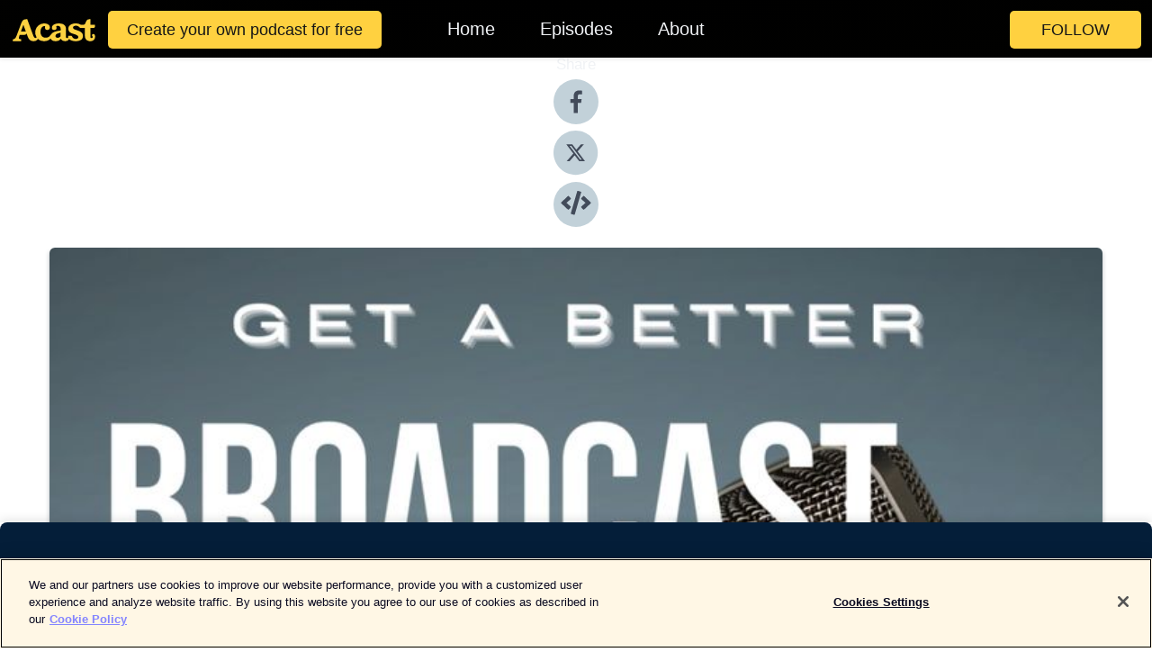

--- FILE ---
content_type: text/html; charset=utf-8
request_url: https://shows.acast.com/get-your-best-broadcast-podcast-and-video-voice/episodes/0764-how-meds-can-hurt-not-help-your-voice
body_size: 29195
content:
<!DOCTYPE html><html><head><meta charSet="utf-8"/><meta name="viewport" content="width=device-width"/><meta name="theme-color" content="#010100"/><link rel="icon" type="image/png" href="https://open-images.acast.com/shows/5fe36a71f3869269deaf79a5/1640517727663-c9732320b1dc90956152d18c807b99bc.jpeg?height=32"/><link type="application/rss+xml" rel="alternate" title="Get A Better Broadcast, Podcast and Voice-Over Voice" href="https://feeds.acast.com/public/shows/get-your-best-broadcast-podcast-and-video-voice"/><title>0764 – How Meds Can Hurt Not Help Your Voice - Get A Better Broadcast, Podcast and Voice-Over Voice | Acast</title><meta name="description" content="Listen to 0764 – How Meds Can Hurt Not Help Your Voice from Get A Better Broadcast, Podcast and Voice-Over Voice.  2023.02.03 – 0764 – How Meds Can Hurt Not Help Your Voice Medications – Again, sticky-sweet, tongue colour-changing over-the-counter lozenges do not touch your vocal cords. Although they might have a placebo effect (you feel as though they are helping, and so your confidence returns), the ones with anaesthetic or numbing properties may actually be causing further damage, giving you a false sense that everything’s OK. Instead, focus on the root cause of your vocal fatigue by practising with a vocal routine. Other medications can affect your voice too:·        Inhalers and steroid sprays·        Antihistamines (such as hay fever remedies) can also dehydrate·        Antibiotics·        Antidepressants ·        Oral contraceptives ·        The menthol in some cold remedies may be an irritant ·        Decongestant meds for nose and throat problems often work by drying out the local tissues. That’s obviously not good news. If you have a cold and a subsequently blocked nose, you may have a dried-out nose caused by your meds and a dried-out mouth caused by having to use it for breathing. Therefore, it’s essential that you take plenty of fluids. Alternative medication may include:·        water, gargling and sleep are free·        steam – is cheap·        mindfulness – takes just minutes·        warm pineapple juice – some find that this can help soothe a throat"/><meta name="keywords" content="Get A Better Broadcast, Podcast and Voice-Over Voice,voiceover,your speaking voice,Voice Over Training,Voiceover Hour,Voiceover social,Arts, Business, Education"/><meta property="fb:app_id" content="1835552990005756"/><meta property="og:type" content="video.other"/><meta property="og:title" content="0764 – How Meds Can Hurt Not Help Your Voice | Get A Better Broadcast, Podcast and Voice-Over Voice"/><meta property="og:description" content=""/><meta property="og:image" content="https://open-images.acast.com/shows/5fe36a71f3869269deaf79a5/1640517727663-c9732320b1dc90956152d18c807b99bc.jpeg?height=315"/><meta property="og:image:width" content="315"/><meta property="og:image:height" content="315"/><meta property="og:url" content="https://shows.acast.com/get-your-best-broadcast-podcast-and-video-voice/episodes/0764-how-meds-can-hurt-not-help-your-voice"/><meta property="og:audio" content="https://open.acast.com/public/streams/5fe36a71f3869269deaf79a5/episodes/632c3978b58ea30011e06c95.mp3"/><meta property="og:audio:secure_url" content="https://open.acast.com/public/streams/5fe36a71f3869269deaf79a5/episodes/632c3978b58ea30011e06c95.mp3"/><meta property="og:audio:type" content="audio/mpeg"/><meta name="twitter:card" content="player"/><meta name="twitter:url" content="https://shows.acast.com/get-your-best-broadcast-podcast-and-video-voice/episodes/0764-how-meds-can-hurt-not-help-your-voice?ref=twitter"/><meta name="twitter:title" content="0764 – How Meds Can Hurt Not Help Your Voice | Get A Better Broadcast, Podcast and Voice-Over Voice"/><meta name="twitter:site" content="@acast"/><meta name="twitter:description" content="Short, daily professional voice advice from breathing to conversational reading: specifically for presenters on radio and TV, podcasts, YouTube, commercial voice-overs, ebook and elearning narrators."/><meta name="twitter:image" content="https://open-images.acast.com/shows/5fe36a71f3869269deaf79a5/1640517727663-c9732320b1dc90956152d18c807b99bc.jpeg?height=500"/><meta name="twitter:player" content="https://embed.acast.com/$/5fe36a71f3869269deaf79a5/632c3978b58ea30011e06c95??ref=twitter"/><meta name="twitter:player:width" content="400"/><meta name="twitter:player:height" content="190"/><link rel="apple-touch-icon" href="https://open-images.acast.com/shows/5fe36a71f3869269deaf79a5/1640517727663-c9732320b1dc90956152d18c807b99bc.jpeg?height=60"/><link rel="apple-touch-icon" sizes="76x76" href="https://open-images.acast.com/shows/5fe36a71f3869269deaf79a5/1640517727663-c9732320b1dc90956152d18c807b99bc.jpeg?height=72"/><link rel="apple-touch-icon" sizes="120x120" href="https://open-images.acast.com/shows/5fe36a71f3869269deaf79a5/1640517727663-c9732320b1dc90956152d18c807b99bc.jpeg?height=120"/><link rel="apple-touch-icon" sizes="152x152" href="https://open-images.acast.com/shows/5fe36a71f3869269deaf79a5/1640517727663-c9732320b1dc90956152d18c807b99bc.jpeg?height=152"/><link rel="alternate" type="application/json+oembed" href="https://shows.acast.com/api/oembed/5fe36a71f3869269deaf79a5/632c3978b58ea30011e06c95"/><link rel="canonical" href="https://shows.acast.com/get-your-best-broadcast-podcast-and-video-voice/episodes/0764-how-meds-can-hurt-not-help-your-voice"/><meta name="next-head-count" content="34"/><script type="text/javascript">
            (function (w, d, s, l, i) {
            w[l] = w[l] || []; w[l].push({
              'gtm.start':
                new Date().getTime(), event: 'gtm.js'
            }); var f = d.getElementsByTagName(s)[0],
              j = d.createElement(s), dl = l != 'dataLayer' ? '&l=' + l : ''; j.async = true; j.src =
                'https://www.googletagmanager.com/gtm.js?id=' + i + dl; f.parentNode.insertBefore(j, f);
          })(window, document, 'script', 'dataLayer', 'GTM-TN7LJVGR');</script><script type="text/javascript" src="https://cdn.cookielaw.org/consent/95cc7393-f677-4c0d-a249-abbd2bbe4231/OtAutoBlock.js"></script><script src="https://cdn.cookielaw.org/scripttemplates/otSDKStub.js" data-document-language="true" type="text/javascript" data-domain-script="95cc7393-f677-4c0d-a249-abbd2bbe4231"></script><script>function OptanonWrapper() { }</script><link rel="preload" href="/_next/static/css/21a6880349adffd5.css" as="style"/><link rel="stylesheet" href="/_next/static/css/21a6880349adffd5.css" data-n-g=""/><noscript data-n-css=""></noscript><script defer="" nomodule="" src="/_next/static/chunks/polyfills-c67a75d1b6f99dc8.js"></script><script src="/_next/static/chunks/webpack-df327beb42713f18.js" defer=""></script><script src="/_next/static/chunks/framework-0c7baedefba6b077.js" defer=""></script><script src="/_next/static/chunks/main-4e36df1213707c60.js" defer=""></script><script src="/_next/static/chunks/pages/_app-5705366bc2612c9e.js" defer=""></script><script src="/_next/static/chunks/29107295-52d5ccd9ad2558b9.js" defer=""></script><script src="/_next/static/chunks/257-d641aca84f2a97d6.js" defer=""></script><script src="/_next/static/chunks/646-2a49ecc9e97ef284.js" defer=""></script><script src="/_next/static/chunks/56-a3b1de0b6cd98599.js" defer=""></script><script src="/_next/static/chunks/pages/%5BshowId%5D/episodes/%5BepisodeId%5D-d28e1352f8cb2c35.js" defer=""></script><script src="/_next/static/IAEo1PJG76N2s-ezzkHD6/_buildManifest.js" defer=""></script><script src="/_next/static/IAEo1PJG76N2s-ezzkHD6/_ssgManifest.js" defer=""></script><style data-styled="" data-styled-version="5.3.11">.fAIITM{font-size:2rem;line-height:2rem;}/*!sc*/
data-styled.g2[id="Typography__H1-fsVRJa"]{content:"fAIITM,"}/*!sc*/
.TuejL{font-size:1.3rem;line-height:1.3rem;font-weight:bold;}/*!sc*/
data-styled.g3[id="Typography__H2-jQFsNJ"]{content:"TuejL,"}/*!sc*/
.idhiFy{font-size:1.05rem;line-height:1.05rem;}/*!sc*/
data-styled.g5[id="Typography__H4-fQhpZD"]{content:"idhiFy,"}/*!sc*/
.jsuaZQ{font-size:1rem;}/*!sc*/
data-styled.g6[id="Typography__Body-glXwcD"]{content:"jsuaZQ,"}/*!sc*/
.jzoSpE{-webkit-text-decoration:none;text-decoration:none;color:inherit;}/*!sc*/
data-styled.g13[id="Link__LinkElement-gcUHji"]{content:"jzoSpE,"}/*!sc*/
.fnFznR.fnFznR{font-size:1.1em;min-height:40px;min-width:146px;padding:8px 16px;overflow:hidden;display:-webkit-box;display:-webkit-flex;display:-ms-flexbox;display:flex;-webkit-text-decoration:none;text-decoration:none;-webkit-box-pack:center;-webkit-justify-content:center;-ms-flex-pack:center;justify-content:center;-webkit-transition:background-color 0.5s;transition:background-color 0.5s;border:none;}/*!sc*/
.fnFznR.fnFznR:hover{cursor:pointer;color:#161616;background-color:#e1b322;border:none;}/*!sc*/
.fnFznR.fnFznR:active{outline:0 !important;}/*!sc*/
.fnFznR.fnFznR:focus{outline:0 !important;}/*!sc*/
data-styled.g14[id="Buttons__StyledButton-evkogA"]{content:"fnFznR,"}/*!sc*/
.bTZZBG{-webkit-align-self:center;-ms-flex-item-align:center;align-self:center;margin:0 5px;}/*!sc*/
data-styled.g15[id="Buttons__Wrapper-fDfwDG"]{content:"bTZZBG,"}/*!sc*/
.ktUEah{color:#161616;background-color:#ffd140;border-radius:5px;}/*!sc*/
.ktUEah:focus{border-color:#161616;color:#161616;background-color:#ffd140;border-radius:5px;}/*!sc*/
data-styled.g17[id="Buttons__ButtonBase-deOWHa"]{content:"ktUEah,"}/*!sc*/
.jucQmV.jucQmV{text-transform:uppercase;}/*!sc*/
data-styled.g18[id="SubscribeButton__FollowButton-kYSCrx"]{content:"jucQmV,"}/*!sc*/
.esfzLv{position:absolute;right:12px;top:12px;}/*!sc*/
data-styled.g19[id="Drawer__SubscribeWrapper-fdZssw"]{content:"esfzLv,"}/*!sc*/
.gdvQqO{width:50px;height:50px;position:fixed;left:5px;top:5px;cursor:pointer;background:#ffd140;border-radius:5px;}/*!sc*/
.gdvQqO span,.gdvQqO:before,.gdvQqO:after{height:2px;border-radius:2px;width:40%;position:absolute;left:50%;margin-left:-25%;background:#161616;}/*!sc*/
.gdvQqO span{top:50%;margin-top:-1px;text-indent:-9999px;}/*!sc*/
.gdvQqO:before,.gdvQqO:after{content:'';-webkit-transition:all 0.3s ease;-webkit-transition:all 0.3s ease;transition:all 0.3s ease;}/*!sc*/
.gdvQqO:before{top:30%;width:30%;}/*!sc*/
.gdvQqO:after{bottom:30%;width:50%;}/*!sc*/
.gdvQqO span.active{display:none;}/*!sc*/
.gdvQqO.active:before{-webkit-transform:rotate(135deg);-webkit-transform:rotate(135deg);-ms-transform:rotate(135deg);transform:rotate(135deg);top:45%;width:50%;}/*!sc*/
.gdvQqO.active:after{-webkit-transform:rotate(-135deg);-webkit-transform:rotate(-135deg);-ms-transform:rotate(-135deg);transform:rotate(-135deg);top:45%;width:50%;}/*!sc*/
data-styled.g20[id="Drawer__Hamburger-jihBTa"]{content:"gdvQqO,"}/*!sc*/
.cFMpeB .ant-drawer-header{border-bottom:0px;}/*!sc*/
.cFMpeB .ant-list-item-content-single{-webkit-box-pack:center;-webkit-justify-content:center;-ms-flex-pack:center;justify-content:center;}/*!sc*/
data-styled.g22[id="Drawer__FullDrawer-cIjuH"]{content:"cFMpeB,"}/*!sc*/
.dMmNoB{z-index:1001;display:-webkit-box;display:-webkit-flex;display:-ms-flexbox;display:flex;-webkit-box-pack:center;-webkit-justify-content:center;-ms-flex-pack:center;justify-content:center;-webkit-align-items:center;-webkit-box-align:center;-ms-flex-align:center;align-items:center;background:#010100;color:#F0F2F5;min-height:64px;box-shadow:0 1px 5px 0 rgba(0,0,0,0.12);background-image:radial-gradient( ellipse at top,#000000,#010100 );}/*!sc*/
data-styled.g27[id="Header__TopBarElement-jCfqCz"]{content:"dMmNoB,"}/*!sc*/
.kkFmye{width:100%;position:fixed;top:0px;left:0px;right:0px;background:transparent;margin:0px;padding:0;z-index:1001;}/*!sc*/
data-styled.g30[id="Header-fhmhdH"]{content:"kkFmye,"}/*!sc*/
.cAXslU{-webkit-align-items:center;-webkit-box-align:center;-ms-flex-align:center;align-items:center;display:-webkit-box;display:-webkit-flex;display:-ms-flexbox;display:flex;-webkit-box-pack:center;-webkit-justify-content:center;-ms-flex-pack:center;justify-content:center;text-align:center;font-size:12px;line-height:12px;font-weight:bold;text-transform:uppercase;margin:5px;}/*!sc*/
data-styled.g31[id="Subscribe__IconName-joHuOw"]{content:"cAXslU,"}/*!sc*/
.fmvySL{margin:5px 10px 5px 5px;}/*!sc*/
data-styled.g32[id="Subscribe__ButtonIconName-jvvJDm"]{content:"fmvySL,"}/*!sc*/
.hMWGtP{display:-webkit-box;display:-webkit-flex;display:-ms-flexbox;display:flex;padding:2px 5px;cursor:pointer;word-break:break-all;-webkit-text-decoration:none;text-decoration:none;border:1px solid #F0F2F5;margin:0px 5px;border-radius:15px;background:#010100;color:#F0F2F5;}/*!sc*/
.hMWGtP path{fill:#F0F2F5;}/*!sc*/
.hMWGtP:hover{background:#F0F2F5;}/*!sc*/
.hMWGtP:hover .Subscribe__IconName-joHuOw{color:#010100;}/*!sc*/
.hMWGtP:hover path{fill:#010100;}/*!sc*/
data-styled.g33[id="Subscribe__SubscribeButton-iuXdSK"]{content:"hMWGtP,"}/*!sc*/
.iDZLbp{-webkit-align-items:center;-webkit-box-align:center;-ms-flex-align:center;align-items:center;display:-webkit-box;display:-webkit-flex;display:-ms-flexbox;display:flex;-webkit-box-pack:center;-webkit-justify-content:center;-ms-flex-pack:center;justify-content:center;margin:5px;}/*!sc*/
data-styled.g34[id="Subscribe__Icon-kulOCb"]{content:"iDZLbp,"}/*!sc*/
.jhFzSe{margin:5px 5px 5px 10px;}/*!sc*/
data-styled.g35[id="Subscribe__ButtonIcon-hylJEF"]{content:"jhFzSe,"}/*!sc*/
.hfhIXj{padding:10px 20px;background:#010100;color:#F0F2F5;border-top:1px solid #000000;background-image:radial-gradient( ellipse at top,#1f1f1e,transparent ),radial-gradient(ellipse at bottom,#000000,transparent);margin-bottom:calc(140px - 4px);}/*!sc*/
data-styled.g36[id="Footer-dMCvEp"]{content:"hfhIXj,"}/*!sc*/
.iboUMz{display:-webkit-box;display:-webkit-flex;display:-ms-flexbox;display:flex;-webkit-flex-direction:column;-ms-flex-direction:column;flex-direction:column;justify-items:center;-webkit-align-items:center;-webkit-box-align:center;-ms-flex-align:center;align-items:center;}/*!sc*/
data-styled.g37[id="Footer__Content-dmqHcg"]{content:"iboUMz,"}/*!sc*/
.ljxdEE{text-align:center;padding:10px 0;color:#F0F2F5;}/*!sc*/
data-styled.g38[id="Footer__FooterText-dFsehJ"]{content:"ljxdEE,"}/*!sc*/
.iQSmLw{margin-top:20px;font-size:12px;text-align:center;padding:10px 0;color:#F0F2F5;}/*!sc*/
.iQSmLw a{color:#F0F2F5;-webkit-text-decoration:underline;text-decoration:underline;}/*!sc*/
data-styled.g39[id="Footer__FooterAcastText-gtKwXx"]{content:"iQSmLw,"}/*!sc*/
.cDyTQl.cDyTQl{width:100%;margin:64px auto 0px auto;min-height:100vh;}/*!sc*/
data-styled.g41[id="DefaultLayout__Body-cLUEfV"]{content:"cDyTQl,"}/*!sc*/
.iOGpAj .ant-modal-title{-webkit-letter-spacing:0px;-moz-letter-spacing:0px;-ms-letter-spacing:0px;letter-spacing:0px;font-family:'Telegraf-Bold';font-size:1.25rem;}/*!sc*/
data-styled.g42[id="DefaultLayout__ModalStyled-gYuvQJ"]{content:"iOGpAj,"}/*!sc*/
.dYsFaX{left:0px;right:0px;height:140px;z-index:999;position:fixed;bottom:0px;box-shadow:0 -3px 10px 0 rgba(0,0,0,0.1);background-color:transparent;text-align:center;}/*!sc*/
data-styled.g43[id="DefaultLayout__PlayerFooterElement-iYPywt"]{content:"dYsFaX,"}/*!sc*/
.gXgcXL{display:block;width:100%;height:140px;border:none;top:0px;position:absolute;}/*!sc*/
data-styled.g44[id="DefaultLayout__Iframe-dGHxkF"]{content:"gXgcXL,"}/*!sc*/
*{font-family:"IBM Plex Sans","Helvetica Neue",Roboto,Arial,sans-serif,Verdana,Geneva,Tahoma,sans-serif;}/*!sc*/
h1,h2,h3,h4,h5,h6{font-family:"IBM Plex Sans","Helvetica Neue",Montserrat,Arial,sans-serif;}/*!sc*/
body{margin:0;padding:0;line-height:1.5;-webkit-font-smoothing:antialiased;}/*!sc*/
a{-webkit-text-decoration:none;text-decoration:none;}/*!sc*/
a:hover{color:inherit;}/*!sc*/
.ant-modal-mask{z-index:1001!important;}/*!sc*/
.ant-modal-wrap{z-index:1001!important;}/*!sc*/
data-styled.g45[id="sc-global-enLAFf1"]{content:"sc-global-enLAFf1,"}/*!sc*/
.kkRkKW{-webkit-transition:all 0.3s ease-in-out;transition:all 0.3s ease-in-out;}/*!sc*/
.kkRkKW path{-webkit-transition:all 0.2s ease-in-out;transition:all 0.2s ease-in-out;}/*!sc*/
.kkRkKW:hover{-webkit-transform:scale(1.1);-ms-transform:scale(1.1);transform:scale(1.1);}/*!sc*/
.kkRkKW:hover path{fill:#ffffff;}/*!sc*/
.kkRkKW:hover circle{fill:#3b5998;}/*!sc*/
data-styled.g46[id="facebook__FacebookStyled-bhyJAj"]{content:"kkRkKW,"}/*!sc*/
.fqSfOD{-webkit-transition:all 0.3s ease-in-out;transition:all 0.3s ease-in-out;}/*!sc*/
.fqSfOD path{-webkit-transition:all 0.2s ease-in-out;transition:all 0.2s ease-in-out;}/*!sc*/
.fqSfOD:hover{-webkit-transform:scale(1.1);-ms-transform:scale(1.1);transform:scale(1.1);}/*!sc*/
.fqSfOD:hover path.logo{fill:#fafafa;}/*!sc*/
.fqSfOD:hover path.background{fill:#040404;}/*!sc*/
data-styled.g47[id="twitter__TwitterStyled-iHYlhf"]{content:"fqSfOD,"}/*!sc*/
.hIgNOY{-webkit-transition:all 0.3s ease-in-out;transition:all 0.3s ease-in-out;}/*!sc*/
.hIgNOY path{-webkit-transition:all 0.2s ease-in-out;transition:all 0.2s ease-in-out;}/*!sc*/
.hIgNOY:hover{-webkit-transform:scale(1.1);-ms-transform:scale(1.1);transform:scale(1.1);}/*!sc*/
.hIgNOY:hover path{fill:#ffffff;}/*!sc*/
.hIgNOY:hover circle{fill:#00bfa5;}/*!sc*/
data-styled.g48[id="embed__EmbedStyled-hGbveb"]{content:"hIgNOY,"}/*!sc*/
.fulAmV{display:-webkit-box;display:-webkit-flex;display:-ms-flexbox;display:flex;padding:0;list-style:none;-webkit-box-pack:center;-webkit-justify-content:center;-ms-flex-pack:center;justify-content:center;-webkit-align-items:center;-webkit-box-align:center;-ms-flex-align:center;align-items:center;-webkit-flex-direction:column;-ms-flex-direction:column;flex-direction:column;}/*!sc*/
.fulAmV li{margin:0 10px;}/*!sc*/
data-styled.g51[id="Socials__SocialIcons-gdSusr"]{content:"fulAmV,"}/*!sc*/
.gqPdIZ{text-align:center;color:#F0F2F5;}/*!sc*/
data-styled.g52[id="Socials__ItemTitle-dkqnEN"]{content:"gqPdIZ,"}/*!sc*/
.gkIqwk span[role='img']{margin-right:1rem;}/*!sc*/
.gkIqwk.gkIqwk{height:auto;font-size:1.1rem;border:0px !important;color:#161616;background-color:#ffd140;border:none;border-radius:5px;}/*!sc*/
.gkIqwk.gkIqwk:hover{-webkit-transform:scale(1.03);-ms-transform:scale(1.03);transform:scale(1.03);cursor:pointer;color:#161616;}/*!sc*/
data-styled.g53[id="PlayButton__PlayButtonStyled-PLKwP"]{content:"gkIqwk,"}/*!sc*/
.ioAIAL{-webkit-align-items:flex-start !important;-webkit-box-align:flex-start !important;-ms-flex-align:flex-start !important;align-items:flex-start !important;-webkit-box-pack:start;-webkit-justify-content:flex-start;-ms-flex-pack:start;justify-content:flex-start;background-color:#fefefe;border-radius:8px;padding:10px 15px !important;margin-top:6px;}/*!sc*/
.ioAIAL .ant-list-item-action{display:-webkit-inline-box;display:-webkit-inline-flex;display:-ms-inline-flexbox;display:inline-flex;-webkit-align-items:center;-webkit-box-align:center;-ms-flex-align:center;align-items:center;margin-inline-start:12px !important;}/*!sc*/
.ioAIAL .ant-list-item-action li{height:100%;display:-webkit-box;display:-webkit-flex;display:-ms-flexbox;display:flex;-webkit-align-items:center;-webkit-box-align:center;-ms-flex-align:center;align-items:center;-webkit-box-pack:center;-webkit-justify-content:center;-ms-flex-pack:center;justify-content:center;}/*!sc*/
data-styled.g54[id="EpisodeListItem__ListItemStyled-iBBHlu"]{content:"ioAIAL,"}/*!sc*/
.iiDLiW{margin-bottom:0.1em;font-weight:bold;}/*!sc*/
data-styled.g55[id="EpisodeListItem__TitleStyled-bnvvwp"]{content:"iiDLiW,"}/*!sc*/
.bUVPdL{width:98px;height:98px;margin-right:10px;border-radius:8px;}/*!sc*/
data-styled.g56[id="EpisodeListItem__EpisodeCover-dETuO"]{content:"bUVPdL,"}/*!sc*/
.jSKFLZ{word-break:break-word;word-wrap:break-word;overflow-wrap:break-word;margin:15px 0px 5px 0px;line-height:21px;height:40px;overflow:hidden;text-overflow:ellipsis;-webkit-line-clamp:2;display:-webkit-box;-webkit-box-orient:vertical;color:#424B5A;}/*!sc*/
data-styled.g57[id="EpisodeListItem__FeatCardSummary-ixygAI"]{content:"jSKFLZ,"}/*!sc*/
.ibWqjy{display:-webkit-box;display:-webkit-flex;display:-ms-flexbox;display:flex;-webkit-flex-direction:column;-ms-flex-direction:column;flex-direction:column;-webkit-box-pack:top;-webkit-justify-content:top;-ms-flex-pack:top;justify-content:top;width:100%;min-height:98px;}/*!sc*/
data-styled.g58[id="EpisodeListItem__EpisodeInfo-dMuDjN"]{content:"ibWqjy,"}/*!sc*/
.hVOIhM{font-size:12px;color:#424B5A;padding:5px 10px 5px 0px;}/*!sc*/
.hVOIhM span[role='img']{margin-right:5px;}/*!sc*/
data-styled.g59[id="EpisodeListItem__Duration-ZldaQ"]{content:"hVOIhM,"}/*!sc*/
.fuCtWx{font-size:12px;color:#424B5A;padding:5px 10px;}/*!sc*/
.fuCtWx span[role='img']{margin-right:5px;}/*!sc*/
data-styled.g60[id="EpisodeListItem__DatePublish-ibxPoH"]{content:"fuCtWx,"}/*!sc*/
.HauGd{font-size:12px;color:#424B5A;padding:5px 10px;}/*!sc*/
data-styled.g61[id="EpisodeListItem__Seasons-cKCWbE"]{content:"HauGd,"}/*!sc*/
.inYIcH{padding:15px 10px;border-top:slimBorder;border-right:slimBorder;border-left:slimBorder;border-bottom:none;text-align:justify;max-height:150px;overflow:hidden;border-radius:4px;box-shadow:inset 0 -10px 10px -10px rgba(0,0,0,0.25);}/*!sc*/
data-styled.g63[id="EpisodeSummary__Wrapper-fDPOry"]{content:"inYIcH,"}/*!sc*/
.jlpHIe{margin:0 5px;}/*!sc*/
data-styled.g65[id="Episode__Dot-crDYYK"]{content:"jlpHIe,"}/*!sc*/
.gkykcU{max-width:1200px;margin:30px auto;padding:0 15px;}/*!sc*/
data-styled.g66[id="Episode__Wrapper-kRXjvm"]{content:"gkykcU,"}/*!sc*/
.cVEzJV{position:relative;padding-bottom:100%;display:block;box-shadow:#bdc3c7 0 5px 5px;width:100%;margin:0 auto;}/*!sc*/
data-styled.g67[id="Episode__Cover-kvqYbk"]{content:"cVEzJV,"}/*!sc*/
.lclhAL{position:absolute;left:0;height:auto;width:100%;border-radius:6px;-webkit-transition:all 0.5s ease-in;transition:all 0.5s ease-in;}/*!sc*/
data-styled.g68[id="Episode__Image-hfuGvq"]{content:"lclhAL,"}/*!sc*/
.eeFwQc{padding:15px 0 15px 0;margin:0px 0px;}/*!sc*/
data-styled.g69[id="Episode__TitleWrapper-iSiqHS"]{content:"eeFwQc,"}/*!sc*/
.glAVQZ{display:-webkit-box;display:-webkit-flex;display:-ms-flexbox;display:flex;-webkit-flex-direction:row;-ms-flex-direction:row;flex-direction:row;-webkit-align-items:center;-webkit-box-align:center;-ms-flex-align:center;align-items:center;-webkit-box-pack:justify;-webkit-justify-content:space-between;-ms-flex-pack:justify;justify-content:space-between;width:100%;padding-right:30px;}/*!sc*/
data-styled.g70[id="Episode__EpisodeInfoWrapperWithButton-elobSB"]{content:"glAVQZ,"}/*!sc*/
.hcCOhk{display:-webkit-box;display:-webkit-flex;display:-ms-flexbox;display:flex;margin-right:15px;}/*!sc*/
data-styled.g71[id="Episode__EpisodeInfoWrapper-faoqtZ"]{content:"hcCOhk,"}/*!sc*/
.GFrje{display:block;margin-bottom:5px;}/*!sc*/
data-styled.g72[id="Episode__DatePublish-eUcRXA"]{content:"GFrje,"}/*!sc*/
.ZGbYc{margin:5vh 0;}/*!sc*/
data-styled.g73[id="Episode__MoreEpisodes-kFxnzW"]{content:"ZGbYc,"}/*!sc*/
.jmTpns{display:-webkit-box;display:-webkit-flex;display:-ms-flexbox;display:flex;text-align:center;-webkit-box-pack:center;-webkit-justify-content:center;-ms-flex-pack:center;justify-content:center;margin-top:20px;margin-bottom:-10px;}/*!sc*/
data-styled.g75[id="Episode__ButtonWrapper-iVKpxA"]{content:"jmTpns,"}/*!sc*/
</style></head><body><div id="__next"><section class="ant-layout css-17eed5t"><header class="Header-fhmhdH kkFmye"><div class="Header__TopBarElement-jCfqCz dMmNoB"><div class="ant-row ant-row-end css-17eed5t"><div class="Drawer__Hamburger-jihBTa gdvQqO"><span class=""></span></div><div class="Drawer__SubscribeWrapper-fdZssw esfzLv"><div><button id="drawer-follow-button" type="button" class="ant-btn css-17eed5t ant-btn-default Buttons__StyledButton-evkogA fnFznR Buttons__ButtonBase-deOWHa SubscribeButton__FollowButton-kYSCrx ktUEah jucQmV"><span class="Buttons__Wrapper-fDfwDG bTZZBG">Follow</span></button></div></div></div></div></header><main class="ant-layout-content DefaultLayout__Body-cLUEfV cDyTQl css-17eed5t"><div class="Episode__Wrapper-kRXjvm gkykcU"><div class="ant-row ant-row-center css-17eed5t" style="margin-left:-10px;margin-right:-10px"><div style="padding-left:10px;padding-right:10px" class="ant-col ant-col-xs-0 ant-col-sm-0 ant-col-md-2 css-17eed5t"><div><h4 class="Typography__H4-fQhpZD Socials__ItemTitle-dkqnEN idhiFy gqPdIZ">Share</h4><ul class="Socials__SocialIcons-gdSusr fulAmV"><li id="share-icon-facebook"><a href="http://www.facebook.com/sharer/sharer.php?u=https://shows.acast.com/get-your-best-broadcast-podcast-and-video-voice/episodes/0764-how-meds-can-hurt-not-help-your-voice" target="_blank" rel="noopener noreferrer"><svg viewBox="-384 -256 1024 1024" width="50" height="50" class="facebook__FacebookStyled-bhyJAj kkRkKW"><circle cx="128" cy="256" r="512" fill="#C2D1D9"></circle><path fill="#424B5A" d="M76.7 512V283H0v-91h76.7v-71.7C76.7 42.4 124.3 0 193.8 0c33.3 0 61.9 2.5 70.2 3.6V85h-48.2c-37.8 0-45.1 18-45.1 44.3V192H256l-11.7 91h-73.6v229"></path></svg></a></li><li id="share-icon-twitter"><a href="http://x.com/intent/tweet?url=https://shows.acast.com/get-your-best-broadcast-podcast-and-video-voice/episodes/0764-how-meds-can-hurt-not-help-your-voice&amp;via=acast&amp;text=Get A Better Broadcast, Podcast and Voice-Over Voice" target="_blank" rel="noopener noreferrer"><svg xmlns="http://www.w3.org/2000/svg" shape-rendering="geometricPrecision" text-rendering="geometricPrecision" image-rendering="optimizeQuality" fill-rule="evenodd" clip-rule="evenodd" viewBox="0 0 520 520" width="50" height="50" class="twitter__TwitterStyled-iHYlhf fqSfOD"><path class="background" fill="#C2D1D9" d="M256 0c141.385 0 256 114.615 256 256S397.385 512 256 512 0 397.385 0 256 114.615 0 256 0z"></path><path class="logo" fill="#424B5A" fill-rule="nonzero" d="M318.64 157.549h33.401l-72.973 83.407 85.85 113.495h-67.222l-52.647-68.836-60.242 68.836h-33.423l78.052-89.212-82.354-107.69h68.924l47.59 62.917 55.044-62.917zm-11.724 176.908h18.51L205.95 176.493h-19.86l120.826 157.964z"></path></svg></a></li><li id="share-icon-embed"><a><svg viewBox="-160 -190 960 960" width="50" height="50" class="embed__EmbedStyled-hGbveb hIgNOY"><circle cx="320" cy="290" r="480" fill="#C2D1D9"></circle><path fill="#424B5A" d="M278.9 511.5l-61-17.7c-6.4-1.8-10-8.5-8.2-14.9L346.2 8.7c1.8-6.4 8.5-10 14.9-8.2l61 17.7c6.4 1.8 10 8.5 8.2 14.9L293.8 503.3c-1.9 6.4-8.5 10.1-14.9 8.2zm-114-112.2l43.5-46.4c4.6-4.9 4.3-12.7-.8-17.2L117 256l90.6-79.7c5.1-4.5 5.5-12.3.8-17.2l-43.5-46.4c-4.5-4.8-12.1-5.1-17-.5L3.8 247.2c-5.1 4.7-5.1 12.8 0 17.5l144.1 135.1c4.9 4.6 12.5 4.4 17-.5zm327.2.6l144.1-135.1c5.1-4.7 5.1-12.8 0-17.5L492.1 112.1c-4.8-4.5-12.4-4.3-17 .5L431.6 159c-4.6 4.9-4.3 12.7.8 17.2L523 256l-90.6 79.7c-5.1 4.5-5.5 12.3-.8 17.2l43.5 46.4c4.5 4.9 12.1 5.1 17 .6z"></path></svg></a></li></ul></div></div><div style="padding-left:10px;padding-right:10px" class="ant-col ant-col-xs-12 ant-col-sm-12 ant-col-md-6 css-17eed5t"><div class="Episode__Cover-kvqYbk cVEzJV"><img src="https://open-images.acast.com/shows/5fe36a71f3869269deaf79a5/1640517727663-c9732320b1dc90956152d18c807b99bc.jpeg?height=750" alt="cover art for 0764 – How Meds Can Hurt Not Help Your Voice" class="Episode__Image-hfuGvq lclhAL"/></div><br/><button episode="[object Object]" type="button" class="ant-btn css-17eed5t ant-btn-default ant-btn-lg ant-btn-block PlayButton__PlayButtonStyled-PLKwP gkIqwk"><span role="img" aria-label="play-circle" class="anticon anticon-play-circle"><svg viewBox="64 64 896 896" focusable="false" data-icon="play-circle" width="1em" height="1em" fill="currentColor" aria-hidden="true"><path d="M512 64C264.6 64 64 264.6 64 512s200.6 448 448 448 448-200.6 448-448S759.4 64 512 64zm144.1 454.9L437.7 677.8a8.02 8.02 0 01-12.7-6.5V353.7a8 8 0 0112.7-6.5L656.1 506a7.9 7.9 0 010 12.9z"></path></svg></span>Play</button></div><div style="padding-left:10px;padding-right:10px" class="ant-col ant-col-xs-24 ant-col-sm-24 ant-col-md-16 css-17eed5t"><div class="ant-row css-17eed5t"><h1 class="Typography__H1-fsVRJa fAIITM">Get A Better Broadcast, Podcast and Voice-Over Voice</h1></div><div class="ant-row css-17eed5t"><div class="Episode__TitleWrapper-iSiqHS eeFwQc"><h2 class="Typography__H2-jQFsNJ TuejL">0764 – How Meds Can Hurt Not Help Your Voice</h2><div class="Episode__EpisodeInfoWrapperWithButton-elobSB glAVQZ"><div class="Episode__EpisodeInfoWrapper-faoqtZ hcCOhk"><div><span>Season<!-- --> <!-- -->3</span>, <span>Ep.<!-- --> <!-- -->764</span></div><div class="Episode__Dot-crDYYK jlpHIe">•</div><time dateTime="2023-02-03T00:01:14.016Z" class="Episode__DatePublish-eUcRXA GFrje">Friday, February 3, 2023</time></div></div></div></div><div class="EpisodeSummary__Wrapper-fDPOry inYIcH"><div><p><strong> 2023.02.03 – 0764 – How Meds Can Hurt Not Help Your Voice</strong></p><p><br /></p><p> </p><p><strong>Medications</strong> – Again, sticky-sweet, tongue colour-changing over-the-counter lozenges do not touch your vocal cords. Although they might have a placebo effect (you feel as though they are helping, and so your confidence returns), the ones with anaesthetic or numbing properties may actually be causing further damage, giving you a false sense that everything’s OK.</p><p> </p><p>Instead, focus on the root cause of your vocal fatigue by practising with a vocal routine.</p><p> </p><p>Other medications can affect your voice too:</p><p>·        Inhalers and steroid sprays</p><p>·        Antihistamines (such as hay fever remedies) can also dehydrate</p><p>·        Antibiotics</p><p>·        Antidepressants </p><p>·        Oral contraceptives </p><p>·        The menthol in some cold remedies may be an irritant </p><p>·        Decongestant meds for nose and throat problems often work by drying out the local tissues. That’s obviously not good news. If you have a cold and a subsequently blocked nose, you may have a dried-out nose caused by your meds and a dried-out mouth caused by having to use it for breathing. Therefore, it’s essential that you take plenty of fluids.</p><p><strong><em> </em></strong></p><p>Alternative medication may include:</p><p>·        water, gargling and sleep are free</p><p>·        steam – is cheap</p><p>·        mindfulness – takes just minutes</p><p>·        warm pineapple juice – some find that this can help soothe a throat</p></div></div><button type="button" class="ant-btn css-17eed5t ant-btn-text"><span role="img" aria-label="caret-down" class="anticon anticon-caret-down"><svg viewBox="0 0 1024 1024" focusable="false" data-icon="caret-down" width="1em" height="1em" fill="currentColor" aria-hidden="true"><path d="M840.4 300H183.6c-19.7 0-30.7 20.8-18.5 35l328.4 380.8c9.4 10.9 27.5 10.9 37 0L858.9 335c12.2-14.2 1.2-35-18.5-35z"></path></svg></span>Show more</button><div class="Episode__ButtonWrapper-iVKpxA jmTpns"></div><div class="ant-row ant-row-left css-17eed5t" style="margin-top:-5px;margin-bottom:-5px"><a href="https://feeds.acast.com/public/shows/get-your-best-broadcast-podcast-and-video-voice" id="subscribe-item-RSS" target="_blank" rel="noopener noreferrer nofollow" class="Subscribe__SubscribeButton-iuXdSK hMWGtP"><div class="Subscribe__Icon-kulOCb Subscribe__ButtonIcon-hylJEF iDZLbp jhFzSe"><svg viewBox="0 0 40 40" width="15" height="15"><path fill-rule="evenodd" clip-rule="evenodd" d="M1.48178 0.000801672C22.4588 0.750313 39.2494 17.6483 39.9992 38.5179C40.026 39.3216 39.3744 39.991 38.571 39.9998H34.2863C33.5186 39.9998 32.8938 39.3841 32.8581 38.616C32.1529 21.5491 18.4598 7.84699 1.39252 7.1507C0.615921 7.11506 0.00892639 6.49006 0.00892639 5.72248V1.42902C0.00892639 0.625313 0.678406 -0.0260538 1.48178 0.000801672ZM27.1184 38.4915C26.3686 24.6912 15.3177 13.6224 1.49963 12.8724C0.687332 12.828 0 13.4798 0 14.3006V18.5946C0 19.3441 0.580215 19.9779 1.33003 20.0228C11.3098 20.6741 19.3167 28.6546 19.9684 38.661C20.013 39.411 20.6468 39.991 21.3966 39.991H25.6902C26.5114 39.991 27.163 39.3035 27.1184 38.4915ZM11.4436 34.2781C11.4436 37.4383 8.88177 39.991 5.73075 39.991C2.57973 39.991 0.00892639 37.429 0.00892639 34.2781C0.00892639 31.1273 2.5708 28.5653 5.72182 28.5653C8.87284 28.5653 11.4436 31.118 11.4436 34.2781Z" fill="white"></path></svg></div><div class="Typography__Body-glXwcD Subscribe__IconName-joHuOw Subscribe__ButtonIconName-jvvJDm jsuaZQ cAXslU fmvySL">RSS</div></a></div></div></div><div class="Episode__MoreEpisodes-kFxnzW ZGbYc"><div><div class="ant-row ant-row-space-between css-17eed5t"><h4 class="Typography__H4-fQhpZD idhiFy">More episodes</h4><a href="/get-your-best-broadcast-podcast-and-video-voice/episodes" class="Link__LinkElement-gcUHji jzoSpE"><h4 class="Typography__H4-fQhpZD idhiFy">View all episodes</h4></a></div><div class="ant-list ant-list-split css-17eed5t"><div class="ant-spin-nested-loading css-17eed5t"><div class="ant-spin-container"><ul class="ant-list-items"><li class="ant-list-item EpisodeListItem__ListItemStyled-iBBHlu ioAIAL"><a id="episode-card-1000_-_The_End" href="/get-your-best-broadcast-podcast-and-video-voice/episodes/1000-the-end" class="Link__LinkElement-gcUHji jzoSpE"><span class="ant-avatar ant-avatar-circle ant-avatar-image EpisodeListItem__EpisodeCover-dETuO bUVPdL css-17eed5t"><img src="https://open-images.acast.com/shows/5fe36a71f3869269deaf79a5/1640517727663-c9732320b1dc90956152d18c807b99bc.jpeg?height=250"/></span></a><div class="EpisodeListItem__EpisodeInfo-dMuDjN ibWqjy"><a id="episode-card-1000_-_The_End" href="/get-your-best-broadcast-podcast-and-video-voice/episodes/1000-the-end" class="Link__LinkElement-gcUHji jzoSpE"><h2 class="Typography__H2-jQFsNJ EpisodeListItem__TitleStyled-bnvvwp TuejL iiDLiW">1000. 1000 - The End</h2></a><div><span class="EpisodeListItem__Duration-ZldaQ hVOIhM"><span role="img" aria-label="clock-circle" class="anticon anticon-clock-circle"><svg viewBox="64 64 896 896" focusable="false" data-icon="clock-circle" width="1em" height="1em" fill="currentColor" aria-hidden="true"><path d="M512 64C264.6 64 64 264.6 64 512s200.6 448 448 448 448-200.6 448-448S759.4 64 512 64zm0 820c-205.4 0-372-166.6-372-372s166.6-372 372-372 372 166.6 372 372-166.6 372-372 372z"></path><path d="M686.7 638.6L544.1 535.5V288c0-4.4-3.6-8-8-8H488c-4.4 0-8 3.6-8 8v275.4c0 2.6 1.2 5 3.3 6.5l165.4 120.6c3.6 2.6 8.6 1.8 11.2-1.7l28.6-39c2.6-3.7 1.8-8.7-1.8-11.2z"></path></svg></span> <!-- -->05:12</span>|<time dateTime="2023-09-26T23:01:43.733Z" class="EpisodeListItem__DatePublish-ibxPoH fuCtWx"><span role="img" aria-label="calendar" class="anticon anticon-calendar"><svg viewBox="64 64 896 896" focusable="false" data-icon="calendar" width="1em" height="1em" fill="currentColor" aria-hidden="true"><path d="M880 184H712v-64c0-4.4-3.6-8-8-8h-56c-4.4 0-8 3.6-8 8v64H384v-64c0-4.4-3.6-8-8-8h-56c-4.4 0-8 3.6-8 8v64H144c-17.7 0-32 14.3-32 32v664c0 17.7 14.3 32 32 32h736c17.7 0 32-14.3 32-32V216c0-17.7-14.3-32-32-32zm-40 656H184V460h656v380zM184 392V256h128v48c0 4.4 3.6 8 8 8h56c4.4 0 8-3.6 8-8v-48h256v48c0 4.4 3.6 8 8 8h56c4.4 0 8-3.6 8-8v-48h128v136H184z"></path></svg></span> <!-- -->Tuesday, September 26, 2023</time>|<span class="EpisodeListItem__Seasons-cKCWbE HauGd"><span>Season<!-- --> <!-- -->3</span>, <span>Ep.<!-- --> <!-- -->1000</span></span></div><div class="EpisodeListItem__FeatCardSummary-ixygAI jSKFLZ">2023.09.27 - 1000 - The EndThanks for the loan of your ears, for one-thousand consecutive daily episodes. All of my contacts are here: https://linktr.ee/Peter_Stewart</div></div><ul class="ant-list-item-action"><li><button episode="[object Object]" type="button" class="ant-btn css-17eed5t ant-btn-default ant-btn-lg PlayButton__PlayButtonStyled-PLKwP gkIqwk"><span role="img" aria-label="play-circle" class="anticon anticon-play-circle"><svg viewBox="64 64 896 896" focusable="false" data-icon="play-circle" width="1em" height="1em" fill="currentColor" aria-hidden="true"><path d="M512 64C264.6 64 64 264.6 64 512s200.6 448 448 448 448-200.6 448-448S759.4 64 512 64zm144.1 454.9L437.7 677.8a8.02 8.02 0 01-12.7-6.5V353.7a8 8 0 0112.7-6.5L656.1 506a7.9 7.9 0 010 12.9z"></path></svg></span>Play</button></li></ul></li><li class="ant-list-item EpisodeListItem__ListItemStyled-iBBHlu ioAIAL"><a id="episode-card-0999_–_The_Diction-ary_of_Voice_–_V_and_W" href="/get-your-best-broadcast-podcast-and-video-voice/episodes/0999-the-diction-ary-of-voice-v-and-w" class="Link__LinkElement-gcUHji jzoSpE"><span class="ant-avatar ant-avatar-circle ant-avatar-image EpisodeListItem__EpisodeCover-dETuO bUVPdL css-17eed5t"><img src="https://open-images.acast.com/shows/5fe36a71f3869269deaf79a5/1640517727663-c9732320b1dc90956152d18c807b99bc.jpeg?height=250"/></span></a><div class="EpisodeListItem__EpisodeInfo-dMuDjN ibWqjy"><a id="episode-card-0999_–_The_Diction-ary_of_Voice_–_V_and_W" href="/get-your-best-broadcast-podcast-and-video-voice/episodes/0999-the-diction-ary-of-voice-v-and-w" class="Link__LinkElement-gcUHji jzoSpE"><h2 class="Typography__H2-jQFsNJ EpisodeListItem__TitleStyled-bnvvwp TuejL iiDLiW">999. 0999 – The Diction-ary of Voice – V and W</h2></a><div><span class="EpisodeListItem__Duration-ZldaQ hVOIhM"><span role="img" aria-label="clock-circle" class="anticon anticon-clock-circle"><svg viewBox="64 64 896 896" focusable="false" data-icon="clock-circle" width="1em" height="1em" fill="currentColor" aria-hidden="true"><path d="M512 64C264.6 64 64 264.6 64 512s200.6 448 448 448 448-200.6 448-448S759.4 64 512 64zm0 820c-205.4 0-372-166.6-372-372s166.6-372 372-372 372 166.6 372 372-166.6 372-372 372z"></path><path d="M686.7 638.6L544.1 535.5V288c0-4.4-3.6-8-8-8H488c-4.4 0-8 3.6-8 8v275.4c0 2.6 1.2 5 3.3 6.5l165.4 120.6c3.6 2.6 8.6 1.8 11.2-1.7l28.6-39c2.6-3.7 1.8-8.7-1.8-11.2z"></path></svg></span> <!-- -->08:08</span>|<time dateTime="2023-09-25T23:01:54.929Z" class="EpisodeListItem__DatePublish-ibxPoH fuCtWx"><span role="img" aria-label="calendar" class="anticon anticon-calendar"><svg viewBox="64 64 896 896" focusable="false" data-icon="calendar" width="1em" height="1em" fill="currentColor" aria-hidden="true"><path d="M880 184H712v-64c0-4.4-3.6-8-8-8h-56c-4.4 0-8 3.6-8 8v64H384v-64c0-4.4-3.6-8-8-8h-56c-4.4 0-8 3.6-8 8v64H144c-17.7 0-32 14.3-32 32v664c0 17.7 14.3 32 32 32h736c17.7 0 32-14.3 32-32V216c0-17.7-14.3-32-32-32zm-40 656H184V460h656v380zM184 392V256h128v48c0 4.4 3.6 8 8 8h56c4.4 0 8-3.6 8-8v-48h256v48c0 4.4 3.6 8 8 8h56c4.4 0 8-3.6 8-8v-48h128v136H184z"></path></svg></span> <!-- -->Monday, September 25, 2023</time>|<span class="EpisodeListItem__Seasons-cKCWbE HauGd"><span>Season<!-- --> <!-- -->3</span>, <span>Ep.<!-- --> <!-- -->999</span></span></div><div class="EpisodeListItem__FeatCardSummary-ixygAI jSKFLZ">2023.09.26 – 0999 – The Diction-ary of Voice – V and W**VVerbal tic – the repeated use of words or phrases such as “like” or “y’know what I mean?”Velum – the soft palate at the back of the roof of the mouth. The back of your tongue touches the velum when pronouncing letters such as ‘k’.Vocal elements – the various ways (such as inflection, pause, pace and phrasing) that one can make the spoken word more engaging he techniques for making a voice interesting and effectiveVocal fold – located in the larynx, a multi-layered fold of tissue that vibrates to produce sound when air passes over themVocal loading – the amount of impact of the stresses and strains on the vocal folds from talking or singing. The loading can be affected by the amount, volume or the tone of the sound, and also by the speaker’s levels of stress or tensionVoice actor – different from a ‘voice over’, who tends to be an ‘anonymous voice’, an actor will appear in audio dramas, audio books, computer games and so on, where they are reading the lines to be spoken by a character in a specific situationVoice guide – a director in a recording situation who will read a script, perhaps line-by-line, for the ‘voice talent’ to repeat ‘parrot fashion’, and mimic the cadence. Usually used when the actor is inexperienced in script reading, but has a great voice or high-profile name that is wanted for publicity reasons. A voice guide may also be the temporary voice-over track, recorded so video editors can choose shots and time their cuts to which the ‘professional’ voice talent can talk to laterVoice of God (or ‘VoG’) - loud and large, stentorious and dramatic reads, reminiscent of 1950s (American) radio announcers, and often heard at sports and showbiz eventsVoice over – the reading of a scrip, or narration over a videoVoice quality – one’s personal vocal attributes and characteristicsVolume - the loudness of a voiceVowel - speech sounds of a, e, i, o, and u **WWatermark – or more accurately, an audio watermark. This is a snippet of sound (such as a tone or ‘beep’) used to protect your recording, sample or audition. The sound briefly overlaps with your voice at points during the recording say veery few seconds, or over the brand name. This protects your audio from being misused for example, without payment Whisper phonation – the proper term for when you are whisperingWindpipe – the trachea.Windscreen – the covering over or in front of a microphone to eliminate unwanted noises such as that made by plosivesWowing – the changing in pitch of a sound causing distortionWrap - the end of a recordingWrap — a recorded news or other content feature, of interview clips linked (or ‘wrapped up’) by a presenter or reporter  **XXLR - a type of cable connector, very common on microphones. </div></div><ul class="ant-list-item-action"><li><button episode="[object Object]" type="button" class="ant-btn css-17eed5t ant-btn-default ant-btn-lg PlayButton__PlayButtonStyled-PLKwP gkIqwk"><span role="img" aria-label="play-circle" class="anticon anticon-play-circle"><svg viewBox="64 64 896 896" focusable="false" data-icon="play-circle" width="1em" height="1em" fill="currentColor" aria-hidden="true"><path d="M512 64C264.6 64 64 264.6 64 512s200.6 448 448 448 448-200.6 448-448S759.4 64 512 64zm144.1 454.9L437.7 677.8a8.02 8.02 0 01-12.7-6.5V353.7a8 8 0 0112.7-6.5L656.1 506a7.9 7.9 0 010 12.9z"></path></svg></span>Play</button></li></ul></li><li class="ant-list-item EpisodeListItem__ListItemStyled-iBBHlu ioAIAL"><a id="episode-card-0998_–_The_Diction-ary_of_Voice_–_T" href="/get-your-best-broadcast-podcast-and-video-voice/episodes/0998-the-diction-ary-of-voice-t" class="Link__LinkElement-gcUHji jzoSpE"><span class="ant-avatar ant-avatar-circle ant-avatar-image EpisodeListItem__EpisodeCover-dETuO bUVPdL css-17eed5t"><img src="https://open-images.acast.com/shows/5fe36a71f3869269deaf79a5/1640517727663-c9732320b1dc90956152d18c807b99bc.jpeg?height=250"/></span></a><div class="EpisodeListItem__EpisodeInfo-dMuDjN ibWqjy"><a id="episode-card-0998_–_The_Diction-ary_of_Voice_–_T" href="/get-your-best-broadcast-podcast-and-video-voice/episodes/0998-the-diction-ary-of-voice-t" class="Link__LinkElement-gcUHji jzoSpE"><h2 class="Typography__H2-jQFsNJ EpisodeListItem__TitleStyled-bnvvwp TuejL iiDLiW">998. 0998 – The Diction-ary of Voice – T</h2></a><div><span class="EpisodeListItem__Duration-ZldaQ hVOIhM"><span role="img" aria-label="clock-circle" class="anticon anticon-clock-circle"><svg viewBox="64 64 896 896" focusable="false" data-icon="clock-circle" width="1em" height="1em" fill="currentColor" aria-hidden="true"><path d="M512 64C264.6 64 64 264.6 64 512s200.6 448 448 448 448-200.6 448-448S759.4 64 512 64zm0 820c-205.4 0-372-166.6-372-372s166.6-372 372-372 372 166.6 372 372-166.6 372-372 372z"></path><path d="M686.7 638.6L544.1 535.5V288c0-4.4-3.6-8-8-8H488c-4.4 0-8 3.6-8 8v275.4c0 2.6 1.2 5 3.3 6.5l165.4 120.6c3.6 2.6 8.6 1.8 11.2-1.7l28.6-39c2.6-3.7 1.8-8.7-1.8-11.2z"></path></svg></span> <!-- -->06:45</span>|<time dateTime="2023-09-24T23:01:06.034Z" class="EpisodeListItem__DatePublish-ibxPoH fuCtWx"><span role="img" aria-label="calendar" class="anticon anticon-calendar"><svg viewBox="64 64 896 896" focusable="false" data-icon="calendar" width="1em" height="1em" fill="currentColor" aria-hidden="true"><path d="M880 184H712v-64c0-4.4-3.6-8-8-8h-56c-4.4 0-8 3.6-8 8v64H384v-64c0-4.4-3.6-8-8-8h-56c-4.4 0-8 3.6-8 8v64H144c-17.7 0-32 14.3-32 32v664c0 17.7 14.3 32 32 32h736c17.7 0 32-14.3 32-32V216c0-17.7-14.3-32-32-32zm-40 656H184V460h656v380zM184 392V256h128v48c0 4.4 3.6 8 8 8h56c4.4 0 8-3.6 8-8v-48h256v48c0 4.4 3.6 8 8 8h56c4.4 0 8-3.6 8-8v-48h128v136H184z"></path></svg></span> <!-- -->Sunday, September 24, 2023</time>|<span class="EpisodeListItem__Seasons-cKCWbE HauGd"><span>Season<!-- --> <!-- -->3</span>, <span>Ep.<!-- --> <!-- -->998</span></span></div><div class="EpisodeListItem__FeatCardSummary-ixygAI jSKFLZ">2023.09.25 – 0998 – The Diction-ary of Voice – T**TTag (or ‘slogan’) – the branding phrase at the end of a commercial Take (as in ‘go for a take’) – a recording. Also see ‘pickup’Take a level (or ‘take a bit for level’) – the instruction given by an audio engineer to a presenter to ask them to say some words so the volume on a mic channel can be checkedTalk back – the push-to-talk microphone in a gallery/production area, via which a director / producer will talk to you while in the studio.Tape - recorded audio, almost never on tapeTempo - the rate of speechThin – a voice which is weak, with a lack of air, energy and resonance. It may be trained to become stronger and fuller with exercises in the areas of posture, relaxation and breath controlThoracic cavity - the area enclosed by the chestThrow – a passing link made from one presenter to another, “And now with the latest weather here’s Susie Celsius”Throwaway (as in ‘a throwaway line/word’) – when a speaker gives little or no emphasis on a word or phrase, reducing its significanceTonal quality – the overall timb re, resonance of a voiceTrachea – commonly called the ‘windpipe’, along which flows air from mouth to lungsTrack – a layer of recorded audio (or an empty ‘lane’ where recorded audio will sit), which can be adjusted independently of other layers before being mixed (or merged) together in a final mixTransients - very short sounds, such as the beginning of a drum hitTX – used to mean ‘transmission’ **UUnidirectional microphone – one that only picks up sound from a single direction</div></div><ul class="ant-list-item-action"><li><button episode="[object Object]" type="button" class="ant-btn css-17eed5t ant-btn-default ant-btn-lg PlayButton__PlayButtonStyled-PLKwP gkIqwk"><span role="img" aria-label="play-circle" class="anticon anticon-play-circle"><svg viewBox="64 64 896 896" focusable="false" data-icon="play-circle" width="1em" height="1em" fill="currentColor" aria-hidden="true"><path d="M512 64C264.6 64 64 264.6 64 512s200.6 448 448 448 448-200.6 448-448S759.4 64 512 64zm144.1 454.9L437.7 677.8a8.02 8.02 0 01-12.7-6.5V353.7a8 8 0 0112.7-6.5L656.1 506a7.9 7.9 0 010 12.9z"></path></svg></span>Play</button></li></ul></li><li class="ant-list-item EpisodeListItem__ListItemStyled-iBBHlu ioAIAL"><a id="episode-card-0997_–_The_Diction-ary_of_Voice_–_S" href="/get-your-best-broadcast-podcast-and-video-voice/episodes/0997-the-diction-ary-of-voice-s" class="Link__LinkElement-gcUHji jzoSpE"><span class="ant-avatar ant-avatar-circle ant-avatar-image EpisodeListItem__EpisodeCover-dETuO bUVPdL css-17eed5t"><img src="https://open-images.acast.com/shows/5fe36a71f3869269deaf79a5/1640517727663-c9732320b1dc90956152d18c807b99bc.jpeg?height=250"/></span></a><div class="EpisodeListItem__EpisodeInfo-dMuDjN ibWqjy"><a id="episode-card-0997_–_The_Diction-ary_of_Voice_–_S" href="/get-your-best-broadcast-podcast-and-video-voice/episodes/0997-the-diction-ary-of-voice-s" class="Link__LinkElement-gcUHji jzoSpE"><h2 class="Typography__H2-jQFsNJ EpisodeListItem__TitleStyled-bnvvwp TuejL iiDLiW">997. 0997 – The Diction-ary of Voice – S</h2></a><div><span class="EpisodeListItem__Duration-ZldaQ hVOIhM"><span role="img" aria-label="clock-circle" class="anticon anticon-clock-circle"><svg viewBox="64 64 896 896" focusable="false" data-icon="clock-circle" width="1em" height="1em" fill="currentColor" aria-hidden="true"><path d="M512 64C264.6 64 64 264.6 64 512s200.6 448 448 448 448-200.6 448-448S759.4 64 512 64zm0 820c-205.4 0-372-166.6-372-372s166.6-372 372-372 372 166.6 372 372-166.6 372-372 372z"></path><path d="M686.7 638.6L544.1 535.5V288c0-4.4-3.6-8-8-8H488c-4.4 0-8 3.6-8 8v275.4c0 2.6 1.2 5 3.3 6.5l165.4 120.6c3.6 2.6 8.6 1.8 11.2-1.7l28.6-39c2.6-3.7 1.8-8.7-1.8-11.2z"></path></svg></span> <!-- -->04:45</span>|<time dateTime="2023-09-23T23:01:21.230Z" class="EpisodeListItem__DatePublish-ibxPoH fuCtWx"><span role="img" aria-label="calendar" class="anticon anticon-calendar"><svg viewBox="64 64 896 896" focusable="false" data-icon="calendar" width="1em" height="1em" fill="currentColor" aria-hidden="true"><path d="M880 184H712v-64c0-4.4-3.6-8-8-8h-56c-4.4 0-8 3.6-8 8v64H384v-64c0-4.4-3.6-8-8-8h-56c-4.4 0-8 3.6-8 8v64H144c-17.7 0-32 14.3-32 32v664c0 17.7 14.3 32 32 32h736c17.7 0 32-14.3 32-32V216c0-17.7-14.3-32-32-32zm-40 656H184V460h656v380zM184 392V256h128v48c0 4.4 3.6 8 8 8h56c4.4 0 8-3.6 8-8v-48h256v48c0 4.4 3.6 8 8 8h56c4.4 0 8-3.6 8-8v-48h128v136H184z"></path></svg></span> <!-- -->Saturday, September 23, 2023</time>|<span class="EpisodeListItem__Seasons-cKCWbE HauGd"><span>Season<!-- --> <!-- -->3</span>, <span>Ep.<!-- --> <!-- -->997</span></span></div><div class="EpisodeListItem__FeatCardSummary-ixygAI jSKFLZ">2023.09.24 – 0997 – The Diction-ary of Voice – S**SScratch Track - a temporary recording that is a ‘place-holder’ for the final voice-over. Not ‘broadcast quality’ it is used to help producers feel the pacing and style of a project before a final voice over is addedSelf op (‘self op studio’) – when the presenter controls their own technical equipment, they are ‘self operating’Session – the single block of time (say, an hour or a day) spent recording with the voice actor, who is often paid ‘per session’SFX – short for ‘sound effects’Shock Mount - a microphone mount that tries to minimize handling noise by using shock absorptionSibilance – excessive ‘s’ sounds (fricatives) while speaking which are prone to becoming unpleasantly loud in audio recordingSing-song delivery - when a speaker’s voice rises and falls in cadence in a predictable ‘nursery rhyme’ type fashionSoft-sell commercial – a script that is read with low volume, low emphasis and in a natural, low-key styleS.O.T – ‘sound on tape’, what’s been recordedSound-alikes – these voice actors are similar to celebrity impersonators, but whereas impersonators usually perform exaggerated and comic impressions of the star, sound-alikes create the vocal tones and mannerisms (style, cadence and inflection) for short retakes or dubs in movies, tv and radio, and commercials. This saves the cost and time implications of getting the original star in the studio to re-record just a few words. Sneak - to slowly fade up or outSpeech personality – one’s individual speaking-styleSpilling over – a distortion caused by too loud a noiseSplit-track – audio with different content in the left and right channels, to allows for independent control of levels during production, for example, two guests. Audio must be ‘mixed down’ before it can be broadcastStand by – the verbal ‘get ready’ direction given just before a programme or recording startsStraight-read commercial – a script presented without flourish or over-emphasisStroboscopy - an advanced way to view the vocal folds. This usually involves a scope that goes through your mouth to properly identify and define vocal problemsSupercardioid - a microphone pick-up pattern that is most sensitive to sounds in front of the microphone, even more so than a cardioid</div></div><ul class="ant-list-item-action"><li><button episode="[object Object]" type="button" class="ant-btn css-17eed5t ant-btn-default ant-btn-lg PlayButton__PlayButtonStyled-PLKwP gkIqwk"><span role="img" aria-label="play-circle" class="anticon anticon-play-circle"><svg viewBox="64 64 896 896" focusable="false" data-icon="play-circle" width="1em" height="1em" fill="currentColor" aria-hidden="true"><path d="M512 64C264.6 64 64 264.6 64 512s200.6 448 448 448 448-200.6 448-448S759.4 64 512 64zm144.1 454.9L437.7 677.8a8.02 8.02 0 01-12.7-6.5V353.7a8 8 0 0112.7-6.5L656.1 506a7.9 7.9 0 010 12.9z"></path></svg></span>Play</button></li></ul></li><li class="ant-list-item EpisodeListItem__ListItemStyled-iBBHlu ioAIAL"><a id="episode-card-0996_–_The_Diction-ary_of_Voice_–_R_–_Part_2" href="/get-your-best-broadcast-podcast-and-video-voice/episodes/0996-the-diction-ary-of-voice-r-part-2" class="Link__LinkElement-gcUHji jzoSpE"><span class="ant-avatar ant-avatar-circle ant-avatar-image EpisodeListItem__EpisodeCover-dETuO bUVPdL css-17eed5t"><img src="https://open-images.acast.com/shows/5fe36a71f3869269deaf79a5/1640517727663-c9732320b1dc90956152d18c807b99bc.jpeg?height=250"/></span></a><div class="EpisodeListItem__EpisodeInfo-dMuDjN ibWqjy"><a id="episode-card-0996_–_The_Diction-ary_of_Voice_–_R_–_Part_2" href="/get-your-best-broadcast-podcast-and-video-voice/episodes/0996-the-diction-ary-of-voice-r-part-2" class="Link__LinkElement-gcUHji jzoSpE"><h2 class="Typography__H2-jQFsNJ EpisodeListItem__TitleStyled-bnvvwp TuejL iiDLiW">996. 0996 – The Diction-ary of Voice – R – Part 2</h2></a><div><span class="EpisodeListItem__Duration-ZldaQ hVOIhM"><span role="img" aria-label="clock-circle" class="anticon anticon-clock-circle"><svg viewBox="64 64 896 896" focusable="false" data-icon="clock-circle" width="1em" height="1em" fill="currentColor" aria-hidden="true"><path d="M512 64C264.6 64 64 264.6 64 512s200.6 448 448 448 448-200.6 448-448S759.4 64 512 64zm0 820c-205.4 0-372-166.6-372-372s166.6-372 372-372 372 166.6 372 372-166.6 372-372 372z"></path><path d="M686.7 638.6L544.1 535.5V288c0-4.4-3.6-8-8-8H488c-4.4 0-8 3.6-8 8v275.4c0 2.6 1.2 5 3.3 6.5l165.4 120.6c3.6 2.6 8.6 1.8 11.2-1.7l28.6-39c2.6-3.7 1.8-8.7-1.8-11.2z"></path></svg></span> <!-- -->09:21</span>|<time dateTime="2023-09-22T23:01:36.933Z" class="EpisodeListItem__DatePublish-ibxPoH fuCtWx"><span role="img" aria-label="calendar" class="anticon anticon-calendar"><svg viewBox="64 64 896 896" focusable="false" data-icon="calendar" width="1em" height="1em" fill="currentColor" aria-hidden="true"><path d="M880 184H712v-64c0-4.4-3.6-8-8-8h-56c-4.4 0-8 3.6-8 8v64H384v-64c0-4.4-3.6-8-8-8h-56c-4.4 0-8 3.6-8 8v64H144c-17.7 0-32 14.3-32 32v664c0 17.7 14.3 32 32 32h736c17.7 0 32-14.3 32-32V216c0-17.7-14.3-32-32-32zm-40 656H184V460h656v380zM184 392V256h128v48c0 4.4 3.6 8 8 8h56c4.4 0 8-3.6 8-8v-48h256v48c0 4.4 3.6 8 8 8h56c4.4 0 8-3.6 8-8v-48h128v136H184z"></path></svg></span> <!-- -->Friday, September 22, 2023</time>|<span class="EpisodeListItem__Seasons-cKCWbE HauGd"><span>Season<!-- --> <!-- -->3</span>, <span>Ep.<!-- --> <!-- -->996</span></span></div><div class="EpisodeListItem__FeatCardSummary-ixygAI jSKFLZ">2023.09.23 – 0996 – The Diction-ary of Voice – R – Part 2Riding the gain (or ‘riding the mic’ or ‘riding the levels’) – the constant adjustment of the input levels as the sound unexpectedly (and often unprofessionally) varies in volume dramaticallyRoom Tone - the ‘indoor ambience’ or background noise in a room, which should be as close to silent as possibleROT (‘rot’ or ‘R.O.T’) – a recording of what went out on air: Recording Of/Off Transmission Royalty Free Music – music that can be used (with varying restrictions) after paying a one-off feeRP – Received Pronunciation (‘The Queen’s English’, ‘BBC pronunciation’, ‘Standard English’) and English accent without ‘perceived’ regional accent, usually of the type heard in south east England</div></div><ul class="ant-list-item-action"><li><button episode="[object Object]" type="button" class="ant-btn css-17eed5t ant-btn-default ant-btn-lg PlayButton__PlayButtonStyled-PLKwP gkIqwk"><span role="img" aria-label="play-circle" class="anticon anticon-play-circle"><svg viewBox="64 64 896 896" focusable="false" data-icon="play-circle" width="1em" height="1em" fill="currentColor" aria-hidden="true"><path d="M512 64C264.6 64 64 264.6 64 512s200.6 448 448 448 448-200.6 448-448S759.4 64 512 64zm144.1 454.9L437.7 677.8a8.02 8.02 0 01-12.7-6.5V353.7a8 8 0 0112.7-6.5L656.1 506a7.9 7.9 0 010 12.9z"></path></svg></span>Play</button></li></ul></li><li class="ant-list-item EpisodeListItem__ListItemStyled-iBBHlu ioAIAL"><a id="episode-card-0995_–_The_Diction-ary_of_Voice_–_R_–_Part_1" href="/get-your-best-broadcast-podcast-and-video-voice/episodes/0995-the-diction-ary-of-voice-r-part-1" class="Link__LinkElement-gcUHji jzoSpE"><span class="ant-avatar ant-avatar-circle ant-avatar-image EpisodeListItem__EpisodeCover-dETuO bUVPdL css-17eed5t"><img src="https://open-images.acast.com/shows/5fe36a71f3869269deaf79a5/1640517727663-c9732320b1dc90956152d18c807b99bc.jpeg?height=250"/></span></a><div class="EpisodeListItem__EpisodeInfo-dMuDjN ibWqjy"><a id="episode-card-0995_–_The_Diction-ary_of_Voice_–_R_–_Part_1" href="/get-your-best-broadcast-podcast-and-video-voice/episodes/0995-the-diction-ary-of-voice-r-part-1" class="Link__LinkElement-gcUHji jzoSpE"><h2 class="Typography__H2-jQFsNJ EpisodeListItem__TitleStyled-bnvvwp TuejL iiDLiW">995. 0995 – The Diction-ary of Voice – R – Part 1</h2></a><div><span class="EpisodeListItem__Duration-ZldaQ hVOIhM"><span role="img" aria-label="clock-circle" class="anticon anticon-clock-circle"><svg viewBox="64 64 896 896" focusable="false" data-icon="clock-circle" width="1em" height="1em" fill="currentColor" aria-hidden="true"><path d="M512 64C264.6 64 64 264.6 64 512s200.6 448 448 448 448-200.6 448-448S759.4 64 512 64zm0 820c-205.4 0-372-166.6-372-372s166.6-372 372-372 372 166.6 372 372-166.6 372-372 372z"></path><path d="M686.7 638.6L544.1 535.5V288c0-4.4-3.6-8-8-8H488c-4.4 0-8 3.6-8 8v275.4c0 2.6 1.2 5 3.3 6.5l165.4 120.6c3.6 2.6 8.6 1.8 11.2-1.7l28.6-39c2.6-3.7 1.8-8.7-1.8-11.2z"></path></svg></span> <!-- -->03:53</span>|<time dateTime="2023-09-21T23:01:51.803Z" class="EpisodeListItem__DatePublish-ibxPoH fuCtWx"><span role="img" aria-label="calendar" class="anticon anticon-calendar"><svg viewBox="64 64 896 896" focusable="false" data-icon="calendar" width="1em" height="1em" fill="currentColor" aria-hidden="true"><path d="M880 184H712v-64c0-4.4-3.6-8-8-8h-56c-4.4 0-8 3.6-8 8v64H384v-64c0-4.4-3.6-8-8-8h-56c-4.4 0-8 3.6-8 8v64H144c-17.7 0-32 14.3-32 32v664c0 17.7 14.3 32 32 32h736c17.7 0 32-14.3 32-32V216c0-17.7-14.3-32-32-32zm-40 656H184V460h656v380zM184 392V256h128v48c0 4.4 3.6 8 8 8h56c4.4 0 8-3.6 8-8v-48h256v48c0 4.4 3.6 8 8 8h56c4.4 0 8-3.6 8-8v-48h128v136H184z"></path></svg></span> <!-- -->Thursday, September 21, 2023</time>|<span class="EpisodeListItem__Seasons-cKCWbE HauGd"><span>Season<!-- --> <!-- -->3</span>, <span>Ep.<!-- --> <!-- -->995</span></span></div><div class="EpisodeListItem__FeatCardSummary-ixygAI jSKFLZ">2023.09.22 – 0995 – The Diction-ary of Voice – R – Part 1**RRate – the speed of someone speaking or readingRate – the amount paid to a voice-over for a day, hour or scriptRaw audio - unprocessed recorded audioRead (or ‘take’) – a recording of a script (or the ‘copy’)Reaper – a DAW Red-line the meters – to push the audio volume level to the maximumRender – saving and/or converting your audio so others can access itResiduals – payment over and above the initial payment, based on the number of times a commercial is runResonance – a full-bodied voice (not necessarily a deeper voice), achieved through the sound of one’s voice vibrating in different parts of the body such as the mouth, throat, nose (sinus) and chest areas – collectively known as ‘resonating chambers’Resonant cavities – the parts of the body which enhance sound and in which resonance develops. Ribbon microphone – the mic type which picks up sound by the use of thin (ribbon-like) metallic elements, suspended between magnets. These vibrate when sound is detected, and converts it into electrical energy</div></div><ul class="ant-list-item-action"><li><button episode="[object Object]" type="button" class="ant-btn css-17eed5t ant-btn-default ant-btn-lg PlayButton__PlayButtonStyled-PLKwP gkIqwk"><span role="img" aria-label="play-circle" class="anticon anticon-play-circle"><svg viewBox="64 64 896 896" focusable="false" data-icon="play-circle" width="1em" height="1em" fill="currentColor" aria-hidden="true"><path d="M512 64C264.6 64 64 264.6 64 512s200.6 448 448 448 448-200.6 448-448S759.4 64 512 64zm144.1 454.9L437.7 677.8a8.02 8.02 0 01-12.7-6.5V353.7a8 8 0 0112.7-6.5L656.1 506a7.9 7.9 0 010 12.9z"></path></svg></span>Play</button></li></ul></li><li class="ant-list-item EpisodeListItem__ListItemStyled-iBBHlu ioAIAL"><a id="episode-card-0994_–_The_Diction-ary_of_Voice_–_P_" href="/get-your-best-broadcast-podcast-and-video-voice/episodes/0994-the-diction-ary-of-voice-p" class="Link__LinkElement-gcUHji jzoSpE"><span class="ant-avatar ant-avatar-circle ant-avatar-image EpisodeListItem__EpisodeCover-dETuO bUVPdL css-17eed5t"><img src="https://open-images.acast.com/shows/5fe36a71f3869269deaf79a5/1640517727663-c9732320b1dc90956152d18c807b99bc.jpeg?height=250"/></span></a><div class="EpisodeListItem__EpisodeInfo-dMuDjN ibWqjy"><a id="episode-card-0994_–_The_Diction-ary_of_Voice_–_P_" href="/get-your-best-broadcast-podcast-and-video-voice/episodes/0994-the-diction-ary-of-voice-p" class="Link__LinkElement-gcUHji jzoSpE"><h2 class="Typography__H2-jQFsNJ EpisodeListItem__TitleStyled-bnvvwp TuejL iiDLiW">994. 0994 – The Diction-ary of Voice – P </h2></a><div><span class="EpisodeListItem__Duration-ZldaQ hVOIhM"><span role="img" aria-label="clock-circle" class="anticon anticon-clock-circle"><svg viewBox="64 64 896 896" focusable="false" data-icon="clock-circle" width="1em" height="1em" fill="currentColor" aria-hidden="true"><path d="M512 64C264.6 64 64 264.6 64 512s200.6 448 448 448 448-200.6 448-448S759.4 64 512 64zm0 820c-205.4 0-372-166.6-372-372s166.6-372 372-372 372 166.6 372 372-166.6 372-372 372z"></path><path d="M686.7 638.6L544.1 535.5V288c0-4.4-3.6-8-8-8H488c-4.4 0-8 3.6-8 8v275.4c0 2.6 1.2 5 3.3 6.5l165.4 120.6c3.6 2.6 8.6 1.8 11.2-1.7l28.6-39c2.6-3.7 1.8-8.7-1.8-11.2z"></path></svg></span> <!-- -->08:24</span>|<time dateTime="2023-09-20T23:01:06.514Z" class="EpisodeListItem__DatePublish-ibxPoH fuCtWx"><span role="img" aria-label="calendar" class="anticon anticon-calendar"><svg viewBox="64 64 896 896" focusable="false" data-icon="calendar" width="1em" height="1em" fill="currentColor" aria-hidden="true"><path d="M880 184H712v-64c0-4.4-3.6-8-8-8h-56c-4.4 0-8 3.6-8 8v64H384v-64c0-4.4-3.6-8-8-8h-56c-4.4 0-8 3.6-8 8v64H144c-17.7 0-32 14.3-32 32v664c0 17.7 14.3 32 32 32h736c17.7 0 32-14.3 32-32V216c0-17.7-14.3-32-32-32zm-40 656H184V460h656v380zM184 392V256h128v48c0 4.4 3.6 8 8 8h56c4.4 0 8-3.6 8-8v-48h256v48c0 4.4 3.6 8 8 8h56c4.4 0 8-3.6 8-8v-48h128v136H184z"></path></svg></span> <!-- -->Wednesday, September 20, 2023</time>|<span class="EpisodeListItem__Seasons-cKCWbE HauGd"><span>Season<!-- --> <!-- -->3</span>, <span>Ep.<!-- --> <!-- -->994</span></span></div><div class="EpisodeListItem__FeatCardSummary-ixygAI jSKFLZ">2023.09.21 – 0994 – The Diction-ary of Voice – P  Polyp - usually unilateral (one vocal fold) mass that grows off the surface. Can be hemorrhagic (filled with blood) or not, and’s usually due to voice misuse or overuse. Pop – when a plosive sound is too close to the mic and causes distortionPop guard (or ‘pop screen’, ‘pop shield’, ‘pop stopper’) - a fabric, foam or metal shield between the mic and the mouth to help disperse ‘breath blasts’ from plosives and so reduce the likelihood of distorted sound being recorded  Post - the point at which a voice appears, or the start of a sound or part of a sound, for example, a specific drum beat in a ‘bed’: “make sure you hit the post”, that is, stop talking a beat before the drum comes inPost (‘post-production) - the final step in a recording process, including the editing, mixing. “It’s OK, we’ll fix that in post”Predictive eye – the name given to the process of scanning ahead as you read to give prewarning of what's coming upPre-produce - to mix or record a piece or interview in advance of a live show, perhaps for technical or timing reasonsProducer - the producer can have more than one role (much like a director), but usually the one who hires the voice actor and other staff, and liaise with clients and agenciesProduction master – a final, ready audiobookProduction studio – where programmes are recorded rather than go out liveProduction value – the ‘effort’ (including duration, complexity, and post-production) put into the making of an audio or video show. One lasting an hour with several guests, archive footage, and theme tunes would have ‘high production values’. A single presenter ‘read’ lasting just a few minutes is likely to have a ‘low production value’Pronunciation - a general term for the way a word is spoken (see: ‘enunciation’, ‘diction’)ProTools - the accepted professional standard for a DAWPSA - Public Service Announcement such as a government or charity appealPTC – Piece To Camera: style of a video presenter, looking directly at ‘the viewer’ Punch – an energetic reading style Punch and roll - a form of ‘continuous editing’, where you scroll back and record from a convenient break, and then start re-recording where the mistake was made</div></div><ul class="ant-list-item-action"><li><button episode="[object Object]" type="button" class="ant-btn css-17eed5t ant-btn-default ant-btn-lg PlayButton__PlayButtonStyled-PLKwP gkIqwk"><span role="img" aria-label="play-circle" class="anticon anticon-play-circle"><svg viewBox="64 64 896 896" focusable="false" data-icon="play-circle" width="1em" height="1em" fill="currentColor" aria-hidden="true"><path d="M512 64C264.6 64 64 264.6 64 512s200.6 448 448 448 448-200.6 448-448S759.4 64 512 64zm144.1 454.9L437.7 677.8a8.02 8.02 0 01-12.7-6.5V353.7a8 8 0 0112.7-6.5L656.1 506a7.9 7.9 0 010 12.9z"></path></svg></span>Play</button></li></ul></li><li class="ant-list-item EpisodeListItem__ListItemStyled-iBBHlu ioAIAL"><a id="episode-card-0993_–_The_Diction-ary_of_Voice_–_P_-_Part_2" href="/get-your-best-broadcast-podcast-and-video-voice/episodes/0993-the-diction-ary-of-voice-p-part-2" class="Link__LinkElement-gcUHji jzoSpE"><span class="ant-avatar ant-avatar-circle ant-avatar-image EpisodeListItem__EpisodeCover-dETuO bUVPdL css-17eed5t"><img src="https://open-images.acast.com/shows/5fe36a71f3869269deaf79a5/1640517727663-c9732320b1dc90956152d18c807b99bc.jpeg?height=250"/></span></a><div class="EpisodeListItem__EpisodeInfo-dMuDjN ibWqjy"><a id="episode-card-0993_–_The_Diction-ary_of_Voice_–_P_-_Part_2" href="/get-your-best-broadcast-podcast-and-video-voice/episodes/0993-the-diction-ary-of-voice-p-part-2" class="Link__LinkElement-gcUHji jzoSpE"><h2 class="Typography__H2-jQFsNJ EpisodeListItem__TitleStyled-bnvvwp TuejL iiDLiW">993. 0993 – The Diction-ary of Voice – P - Part 2</h2></a><div><span class="EpisodeListItem__Duration-ZldaQ hVOIhM"><span role="img" aria-label="clock-circle" class="anticon anticon-clock-circle"><svg viewBox="64 64 896 896" focusable="false" data-icon="clock-circle" width="1em" height="1em" fill="currentColor" aria-hidden="true"><path d="M512 64C264.6 64 64 264.6 64 512s200.6 448 448 448 448-200.6 448-448S759.4 64 512 64zm0 820c-205.4 0-372-166.6-372-372s166.6-372 372-372 372 166.6 372 372-166.6 372-372 372z"></path><path d="M686.7 638.6L544.1 535.5V288c0-4.4-3.6-8-8-8H488c-4.4 0-8 3.6-8 8v275.4c0 2.6 1.2 5 3.3 6.5l165.4 120.6c3.6 2.6 8.6 1.8 11.2-1.7l28.6-39c2.6-3.7 1.8-8.7-1.8-11.2z"></path></svg></span> <!-- -->07:20</span>|<time dateTime="2023-09-19T23:01:58.911Z" class="EpisodeListItem__DatePublish-ibxPoH fuCtWx"><span role="img" aria-label="calendar" class="anticon anticon-calendar"><svg viewBox="64 64 896 896" focusable="false" data-icon="calendar" width="1em" height="1em" fill="currentColor" aria-hidden="true"><path d="M880 184H712v-64c0-4.4-3.6-8-8-8h-56c-4.4 0-8 3.6-8 8v64H384v-64c0-4.4-3.6-8-8-8h-56c-4.4 0-8 3.6-8 8v64H144c-17.7 0-32 14.3-32 32v664c0 17.7 14.3 32 32 32h736c17.7 0 32-14.3 32-32V216c0-17.7-14.3-32-32-32zm-40 656H184V460h656v380zM184 392V256h128v48c0 4.4 3.6 8 8 8h56c4.4 0 8-3.6 8-8v-48h256v48c0 4.4 3.6 8 8 8h56c4.4 0 8-3.6 8-8v-48h128v136H184z"></path></svg></span> <!-- -->Tuesday, September 19, 2023</time>|<span class="EpisodeListItem__Seasons-cKCWbE HauGd"><span>Season<!-- --> <!-- -->3</span>, <span>Ep.<!-- --> <!-- -->993</span></span></div><div class="EpisodeListItem__FeatCardSummary-ixygAI jSKFLZ">2023.09.20 – 0993 – The Diction-ary of Voice – P - Part 2 Pharynx – the area between the larynx and the nasal cavitiesPhonation – the process of making sounds into words, which articulation turns into recognisable speechPhonemes – the different smaller sounds which when combined form a wordPhrasing – delivering groups of words within a sentence to enhance meaningPickup – when you go back to re-record a small section of content, such as a sentence, because of a slip, trip or mispronunciation. A ‘take’ is a longer piece of content. Whereas a Take may be annotated 1, 2, 3 a Pickup will be marked A, B, C, so you may have “Take 21, Pickup C”, which helps the producer keep track of the ‘best bits’.Pickup pattern – the three-dimensional area in which a microphone will best detect soundPitch - the relative highness or lowness of the register of voice, determined by the frequency of the vibration of sound: the faster the vocal folds vibrate, the higher the pitch that they create.Placement – where you put your tongue in your mouth to create certain word-soundsPlayback on smalls – playing back a recording on small sub-optimum speakers to replicate how people will hear the produced version, at home or in the carPlosives - the group of sounds in the English language which cause a small ‘explosion’ of air from the mouth, often at the start and end of words (‘stops’) such as b, d, g, k, p, t. (Put your hand in front of your mouth as you say these letters and feel that rush of air.) Plosives are sometimes called ‘breath blasts’, and travel from a speaker’s mouth directly into a microphone’s diaphragm, causing a moment of deep distortion</div></div><ul class="ant-list-item-action"><li><button episode="[object Object]" type="button" class="ant-btn css-17eed5t ant-btn-default ant-btn-lg PlayButton__PlayButtonStyled-PLKwP gkIqwk"><span role="img" aria-label="play-circle" class="anticon anticon-play-circle"><svg viewBox="64 64 896 896" focusable="false" data-icon="play-circle" width="1em" height="1em" fill="currentColor" aria-hidden="true"><path d="M512 64C264.6 64 64 264.6 64 512s200.6 448 448 448 448-200.6 448-448S759.4 64 512 64zm144.1 454.9L437.7 677.8a8.02 8.02 0 01-12.7-6.5V353.7a8 8 0 0112.7-6.5L656.1 506a7.9 7.9 0 010 12.9z"></path></svg></span>Play</button></li></ul></li><li class="ant-list-item EpisodeListItem__ListItemStyled-iBBHlu ioAIAL"><a id="episode-card-0992_–_The_Diction-ary_of_Voice_–_N_and_P" href="/get-your-best-broadcast-podcast-and-video-voice/episodes/0992-the-diction-ary-of-voice-n-and-p" class="Link__LinkElement-gcUHji jzoSpE"><span class="ant-avatar ant-avatar-circle ant-avatar-image EpisodeListItem__EpisodeCover-dETuO bUVPdL css-17eed5t"><img src="https://open-images.acast.com/shows/5fe36a71f3869269deaf79a5/1640517727663-c9732320b1dc90956152d18c807b99bc.jpeg?height=250"/></span></a><div class="EpisodeListItem__EpisodeInfo-dMuDjN ibWqjy"><a id="episode-card-0992_–_The_Diction-ary_of_Voice_–_N_and_P" href="/get-your-best-broadcast-podcast-and-video-voice/episodes/0992-the-diction-ary-of-voice-n-and-p" class="Link__LinkElement-gcUHji jzoSpE"><h2 class="Typography__H2-jQFsNJ EpisodeListItem__TitleStyled-bnvvwp TuejL iiDLiW">992. 0992 – The Diction-ary of Voice – N and P</h2></a><div><span class="EpisodeListItem__Duration-ZldaQ hVOIhM"><span role="img" aria-label="clock-circle" class="anticon anticon-clock-circle"><svg viewBox="64 64 896 896" focusable="false" data-icon="clock-circle" width="1em" height="1em" fill="currentColor" aria-hidden="true"><path d="M512 64C264.6 64 64 264.6 64 512s200.6 448 448 448 448-200.6 448-448S759.4 64 512 64zm0 820c-205.4 0-372-166.6-372-372s166.6-372 372-372 372 166.6 372 372-166.6 372-372 372z"></path><path d="M686.7 638.6L544.1 535.5V288c0-4.4-3.6-8-8-8H488c-4.4 0-8 3.6-8 8v275.4c0 2.6 1.2 5 3.3 6.5l165.4 120.6c3.6 2.6 8.6 1.8 11.2-1.7l28.6-39c2.6-3.7 1.8-8.7-1.8-11.2z"></path></svg></span> <!-- -->08:08</span>|<time dateTime="2023-09-18T23:01:43.889Z" class="EpisodeListItem__DatePublish-ibxPoH fuCtWx"><span role="img" aria-label="calendar" class="anticon anticon-calendar"><svg viewBox="64 64 896 896" focusable="false" data-icon="calendar" width="1em" height="1em" fill="currentColor" aria-hidden="true"><path d="M880 184H712v-64c0-4.4-3.6-8-8-8h-56c-4.4 0-8 3.6-8 8v64H384v-64c0-4.4-3.6-8-8-8h-56c-4.4 0-8 3.6-8 8v64H144c-17.7 0-32 14.3-32 32v664c0 17.7 14.3 32 32 32h736c17.7 0 32-14.3 32-32V216c0-17.7-14.3-32-32-32zm-40 656H184V460h656v380zM184 392V256h128v48c0 4.4 3.6 8 8 8h56c4.4 0 8-3.6 8-8v-48h256v48c0 4.4 3.6 8 8 8h56c4.4 0 8-3.6 8-8v-48h128v136H184z"></path></svg></span> <!-- -->Monday, September 18, 2023</time>|<span class="EpisodeListItem__Seasons-cKCWbE HauGd"><span>Season<!-- --> <!-- -->3</span>, <span>Ep.<!-- --> <!-- -->992</span></span></div><div class="EpisodeListItem__FeatCardSummary-ixygAI jSKFLZ">2023.09.19 – 0992 – The Diction-ary of Voice – N and P **NName check – saying your name on airNarrative non-fiction – a true-story podcastNarrative voice - the voice you use for the storyteller/author part of the story, rather a character voiceNasal sounds – speech sounds heard in words with m, n and ng letters: ‘many nice singers’, when the back of the tongue is raised against the roof of the mouth (the soft palate) thereby closing off to sound the resonance chamber of the sinus cavitiesNatural – a delivery which in itself is not noticeableNodules (‘nodes’) - bilateral (both vocal cords) callouses that form on the vocal folds due to voice misuse or overuse. Usually these are reversible with corrections in vocal techniqueNPC – Non-playing character in gameplayNSV - Non-Scripted Vocals: any kind of vocals which don't actually contain scripted dialogue, for example, pain hits, exertions, breathing and so on. **OOmissions – when a speaker leaves out certain sounds in their speech omitted such as “cal-forn-ya’ (California)Omnidirectional microphone – one with a pick-up pattern that is equally sensitive to all directionsOptimum pitch (or ‘home tone’) – the tone at which someone is most comfortable speaking; their natural pitchOvermodulation (or ‘over-modding’) - distortion caused by too loud a soundOver-the-top – a presenting style for emphasis or excitement. Not always done deliberately or appropriately**PP2P – ‘pay to play’, online casting sitesPace – the speed of a readPad – extra talking usually ad-libbed to “fill for time” that is, until a pre-determined end-time is reachedPan pot – the ‘potentiometer’ is an additional dial (rather than a fader) on a sound channel. Turning it to the left or right (‘panning’) will cause more sound to come from (or be recorded to) the left or right channel of a stereo mixPatter – informal, adlibbed, unscripted talkPeak - the maximum instantaneous level of a signal or audio waveformPer hour – the hourly rate based on the length of time you spend at the studio (rather than ‘per finished hour’, when the level of pay is based on the duration of the finished production, which is usually much less especially in audio book production) Per project - a flat rate for a script, regardless of the time spent recording or producing itPer session - a flat rate for the time spent in the studio regardless of the number of projects recordedPer spot - charging a flat rate for each commercial spot, regardless of the time spent recording itPfh - per finished hour (see ‘per hour’)</div></div><ul class="ant-list-item-action"><li><button episode="[object Object]" type="button" class="ant-btn css-17eed5t ant-btn-default ant-btn-lg PlayButton__PlayButtonStyled-PLKwP gkIqwk"><span role="img" aria-label="play-circle" class="anticon anticon-play-circle"><svg viewBox="64 64 896 896" focusable="false" data-icon="play-circle" width="1em" height="1em" fill="currentColor" aria-hidden="true"><path d="M512 64C264.6 64 64 264.6 64 512s200.6 448 448 448 448-200.6 448-448S759.4 64 512 64zm144.1 454.9L437.7 677.8a8.02 8.02 0 01-12.7-6.5V353.7a8 8 0 0112.7-6.5L656.1 506a7.9 7.9 0 010 12.9z"></path></svg></span>Play</button></li></ul></li></ul></div></div></div></div></div></div></main><footer class="Footer-dMCvEp hfhIXj"><div class="Footer__Content-dmqHcg iboUMz"><div class="ant-row ant-row-center css-17eed5t" style="margin-top:-5px;margin-bottom:-5px"><a href="https://www.x.com/TweeterStewart" id="subscribe-item-X.com" target="_blank" rel="noopener noreferrer nofollow" class="Subscribe__SubscribeButton-iuXdSK hMWGtP"><div class="Subscribe__Icon-kulOCb Subscribe__ButtonIcon-hylJEF iDZLbp jhFzSe"><svg viewBox="100 100 300 300" width="15" height="15"><path fill="#424B5A" d="M318.64 157.549h33.401l-72.973 83.407 85.85 113.495h-67.222l-52.647-68.836-60.242 68.836h-33.423l78.052-89.212-82.354-107.69h68.924l47.59 62.917 55.044-62.917zm-11.724 176.908h18.51L205.95 176.493h-19.86l120.826 157.964z"></path></svg></div><div class="Typography__Body-glXwcD Subscribe__IconName-joHuOw Subscribe__ButtonIconName-jvvJDm jsuaZQ cAXslU fmvySL">X.com</div></a></div><div class="Typography__Body-glXwcD Footer__FooterText-dFsehJ jsuaZQ ljxdEE">Copyright<!-- --> <!-- -->Peter Stewart</div><div class="Typography__Body-glXwcD Footer__FooterAcastText-gtKwXx jsuaZQ iQSmLw">Hosted with ❤️ by <a target="_blank" rel="noopener noreferrer" href="https://acast.com">Acast</a></div></div></footer><div class="DefaultLayout__PlayerFooterElement-iYPywt dYsFaX"><iframe id="main-player-iframe" src="https://embed.acast.com/$/5fe36a71f3869269deaf79a5/632c3978b58ea30011e06c95?" allow="autoplay" class="DefaultLayout__Iframe-dGHxkF gXgcXL"></iframe></div></section></div><script id="__NEXT_DATA__" type="application/json">{"props":{"pageProps":{"show":{"title":"Get A Better Broadcast, Podcast and Voice-Over Voice","alias":"get-your-best-broadcast-podcast-and-video-voice","creationDate":"2020-12-23T16:04:01.000Z","publishDate":"2023-09-26T23:20:29.064Z","subtitle":"Short, daily professional voice advice from breathing to conversational reading: specifically for presenters on radio and TV, podcasts, YouTube, commercial voice-overs, ebook and elearning narrators.","summary":"\u003cp\u003eYear THREE of short daily episodes to improve the quality of your speaking voice.\u003c/p\u003e\u003cp\u003e\u003cbr\u003e\u003c/p\u003e\u003cp\u003eThrough these around-5-minute episodes, you can build your confidence and competence with advice on breathing and reading, inflection and projection, the roles played by better scripting and better sitting, mic techniques and voice care tips... with exercises and anecdotes from a career spent in TV and radio studios. If you're wondering about how to start a podcast, or have had one for a while - download every episode!\u003c/p\u003e\u003cp\u003e\u003cbr\u003e\u003c/p\u003e\u003cp\u003eAnd as themes develop over the weeks (that is, they are not random topics day-by-day), this is a free, course to help you GET A BETTER BROADCAST, PODCAST AND VOICE OVER VOICE.\u003c/p\u003e\u003cp\u003e\u003cbr\u003e\u003c/p\u003e\u003cp\u003eLook out for more details of the book during 2024.\u003c/p\u003e\u003cp\u003eContacts: https://linktr.ee/Peter_Stewart\u003c/p\u003e\u003cp\u003eAudio recording script and show notes (c) 2021, 2022, 2023 Peter Stewart\u003c/p\u003e\u003cp\u003e\u003cbr\u003e\u003c/p\u003e\u003cp\u003ePeter has been around voice and audio all his working life and has trained hundreds of broadcasters in all styles of radio from pop music stations such as Capital FM and BBC Radio 1, the classical music station BBC Radio 3 and regional BBC stations. He’s trained news presenters on regional TV, the BBC News Channel and on flagship programmes such as the BBC’s Panorama.\u0026nbsp;\u003c/p\u003e\u003cp\u003e\u003cbr\u003e\u003c/p\u003e\u003cp\u003eHe has written a number of books on audio and video presentation and production (see contacts clink above) and presented hundreds of radio shows (you may have heard him on BBC Radio 2, BBC Radio 4, Virgin Radio or Kiss, as well as BBC regional radio) with various formats. He has read tens of thousands of news bulletins and hosted 3,000+ podcast episodes.\u003c/p\u003e\u003cp\u003e\u003cbr\u003e\u003c/p\u003e\u003cp\u003eThe podcast title refers to those who may wish to change their speaking voice in some way. It is not a suggestion that anyone should, or be pressured into needing to. We love accents and dialects, and are well aware that how we speak changes over time. The key is: is your voice successfully communicating your message, so it is being understood (and potentially being acted upon) by your target audience?\u003c/p\u003e\u003cp\u003e\u003cbr\u003e\u003c/p\u003e\u003cp\u003eThis podcast is London-based and examples are spoken in the RP (Received Pronunciation) / standard-English / BBC English pronunciation, although invariably applicable to other languages, accents and dialects.\u003c/p\u003e\u003cp\u003e\u003cbr\u003e\u003c/p\u003e\u003cp\u003eThe 'Peter Stewart' show is perhaps of great interest to those in broadcast voice overs, the broadcast voice, how to start a voice podcast, broadcasting voice training, your speaking voice, breathing technique, and conversational speaking. You may also find it useful if you are searching for information on voice coaching, voice training, voice overs, podcasting, broadcasting, presenting, being a voice over actor and newsreading, audio branding, public speaking, the recorded voice, vocal tips, performance, vocal health education, vocal technique and voice over training.\u003c/p\u003e\u003cp\u003e\u003cbr\u003e\u003c/p\u003e\u003cp\u003eMusic credits: all Kevin MacLeod (incompetech.com)\u003c/p\u003e\u003cp\u003eLicensed under Creative Commons: By Attribution 4.0 License\u003c/p\u003e\u003cp\u003ehttp://creativecommons.org/licenses/by/4.0/\u003c/p\u003e\u003cp\u003eLicense: https://filmmusic.io/standard-license\u0026nbsp;\u003c/p\u003e\u003cp\u003e\"Beauty Flow\" Kevin MacLeod (incompetech.com)\u003c/p\u003e\u003cp\u003eLink: https://incompetech.filmmusic.io/song/5025-beauty-flow\u003c/p\u003e","link":"https://shows.acast.com/get-your-best-broadcast-podcast-and-video-voice","lang":"en","copyright":"Peter Stewart","author":"Peter Stewart","ownerName":"Peter Stewart","ownerEmail":"petesm3@hotmail.com","categorie1":"Arts","categorie2":"Business","categorie3":"Education","keywords":"voiceover,your speaking voice,Voice Over Training,Voiceover Hour,Voiceover social","explicit":false,"type":"episodic","cover":{"filename":"1640517727663-c9732320b1dc90956152d18c807b99bc.jpeg","filetype":"image/jpeg","originalname":"","size":601704,"url":"https://assets.pippa.io/shows/5fe36a71f3869269deaf79a5/1640517727663-c9732320b1dc90956152d18c807b99bc.jpeg"},"status":"published","isHosted":true,"spotifyUri":"spotify:show:2fpJuS9fviSoTmqtzP5iC7","domain":"","website":{"podcastImage":{},"defaultColor":"#667982","primaryColor":"#b0aeab","secondaryColor":"#8c743c","theme":"custom","fontHeading":"Arial","fontBody":"Arial","cornerStyle":"radius","commentSelected":"none","enabledPlayerLinks":["itunes","pocketCasts","acast","googlePodcasts","spotify","castbox","castro","overcast","amazonMusic"],"hosts":[],"externalLinks":[],"customPlayerLinks":[],"acastId":"","itunesId":"1546251982","subtitle":null,"title":"Get A Better Broadcast, Podcast and Voice-Over Voice","twitterId":"TweeterStewart","headerCover":{"overlay":"none"}},"redirect":false,"network":"60075c2c795a1c638da14a7a","_id":"5fe36a71f3869269deaf79a5","isStarter":true,"canCustomizeShowWebsite":false,"acastPlusBuyLink":false},"episodes":{"info":{"page":1,"total":1002},"results":[{"title":"1000 - The End","alias":"1000-the-end","show":"5fe36a71f3869269deaf79a5","owner":"5b2c09563d2d61d51cc4d050","creationDate":"2023-06-29T11:13:54.453Z","publishDate":"2023-09-26T23:01:43.733Z","summary":"\u003cp\u003e2023.09.27 - 1000 - The End\u003c/p\u003e\u003cp\u003eThanks for the loan of your ears, for one-thousand consecutive daily episodes. \u003c/p\u003e\u003cp\u003eAll of my contacts are here: \u003ca href=\"https://linktr.ee/Peter_Stewart\" rel=\"noopener noreferrer\" target=\"_blank\"\u003ehttps://linktr.ee/Peter_Stewart\u003c/a\u003e\u003c/p\u003e\u003cp\u003e\u003cbr\u003e\u003c/p\u003e\u003cp\u003e\u003cbr\u003e\u003c/p\u003e","season":3,"episodeNumber":1000,"type":"full","explicit":false,"duration":312.90898,"cover":{"filename":"1640517727663-c9732320b1dc90956152d18c807b99bc.jpeg","filetype":"image/jpeg","originalname":"","size":601704,"url":"https://assets.pippa.io/shows/5fe36a71f3869269deaf79a5/1640517727663-c9732320b1dc90956152d18c807b99bc.jpeg"},"status":"published","transcript":{},"disabled":false,"_id":"649d6772a17828001145a2d5"},{"title":"0999 – The Diction-ary of Voice – V and W","alias":"0999-the-diction-ary-of-voice-v-and-w","show":"5fe36a71f3869269deaf79a5","owner":"5b2c09563d2d61d51cc4d050","creationDate":"2023-06-29T09:57:02.057Z","publishDate":"2023-09-25T23:01:54.929Z","summary":"\u003cp\u003e\u003cstrong\u003e\u003cu\u003e2023.09.26 – 0999 – The Diction-ary of Voice – V and W\u003c/u\u003e\u003c/strong\u003e\u003c/p\u003e\u003cp\u003e\u003cbr\u003e\u003c/p\u003e\u003cp\u003e\u003cstrong\u003e\u003cu\u003e**V\u003c/u\u003e\u003c/strong\u003e\u003c/p\u003e\u003cp\u003e\u003cstrong\u003eVerbal tic \u003c/strong\u003e– the repeated use of words or phrases such as “\u003cem\u003elike\u003c/em\u003e” or “\u003cem\u003ey’know what I mean?\u003c/em\u003e”\u003c/p\u003e\u003cp\u003e\u003cstrong\u003eVelum\u003c/strong\u003e – the soft palate at the back of the roof of the mouth. The back of your tongue touches the velum when pronouncing letters such as ‘k’.\u003c/p\u003e\u003cp\u003e\u003cstrong\u003eVocal elements \u003c/strong\u003e– the various ways (such as inflection, pause, pace and phrasing) that one can make the spoken word more engaging he techniques for making a voice interesting and effective\u003c/p\u003e\u003cp\u003e\u003cstrong\u003eVocal fold\u003c/strong\u003e – located in the larynx, a multi-layered fold of tissue that vibrates to produce sound when air passes over them\u003c/p\u003e\u003cp\u003e\u003cstrong\u003eVocal loading\u003c/strong\u003e – the amount of impact of the stresses and strains on the vocal folds from talking or singing. The loading can be affected by the amount, volume or the tone of the sound, and also by the speaker’s levels of stress or tension\u003c/p\u003e\u003cp\u003e\u003cstrong\u003eVoice actor – \u003c/strong\u003edifferent from a ‘voice over’, who tends to be an ‘anonymous voice’, an actor will appear in audio dramas, audio books, computer games and so on, where they are reading the lines to be spoken by a character in a specific situation\u003c/p\u003e\u003cp\u003e\u003cstrong\u003eVoice guide\u003c/strong\u003e – a director in a recording situation who will read a script, perhaps line-by-line, for the ‘voice talent’ to repeat ‘parrot fashion’, and mimic the cadence. Usually used when the actor is inexperienced in script reading, but has a great voice or high-profile name that is wanted for publicity reasons. A voice guide may also be the temporary voice-over track, recorded so video editors can choose shots and time their cuts to which the ‘professional’ voice talent can talk to later\u003c/p\u003e\u003cp\u003e\u003cstrong\u003eVoice of God\u003c/strong\u003e (or ‘\u003cstrong\u003eVoG\u003c/strong\u003e’) - loud and large, stentorious and dramatic reads, reminiscent of 1950s (American) radio announcers, and often heard at sports and showbiz events\u003c/p\u003e\u003cp\u003e\u003cstrong\u003eVoice over \u003c/strong\u003e– the reading of a scrip, or narration over a video\u003c/p\u003e\u003cp\u003e\u003cstrong\u003eVoice quality \u003c/strong\u003e– one’s personal vocal attributes and characteristics\u003c/p\u003e\u003cp\u003e\u003cstrong\u003eVolume \u003c/strong\u003e- the loudness of a voice\u003c/p\u003e\u003cp\u003e\u003cstrong\u003eVowel \u003c/strong\u003e- speech sounds of a, e, i, o, and u\u003c/p\u003e\u003cp\u003e\u003cstrong\u003e\u0026nbsp;\u003c/strong\u003e\u003c/p\u003e\u003cp\u003e\u003cstrong\u003e\u003cu\u003e**W\u003c/u\u003e\u003c/strong\u003e\u003c/p\u003e\u003cp\u003e\u003cstrong\u003eWatermark\u003c/strong\u003e –\u003cstrong\u003e \u003c/strong\u003eor more accurately, an \u003cem\u003eaudio\u003c/em\u003e watermark. This is a snippet of sound (such as a tone or ‘beep’) used to protect your recording, sample or audition. The sound briefly overlaps with your voice at points during the recording say veery few seconds, or over the brand name. This protects your audio from being misused for example, without payment \u003c/p\u003e\u003cp\u003e\u003cstrong\u003eWhisper phonation\u003c/strong\u003e\u0026nbsp;– the proper term for when you are whispering\u003c/p\u003e\u003cp\u003e\u003cstrong\u003eWindpipe \u003c/strong\u003e– the trachea.\u003c/p\u003e\u003cp\u003e\u003cstrong\u003eWindscreen \u003c/strong\u003e– the covering over or in front of a microphone to eliminate unwanted noises such as that made by plosives\u003c/p\u003e\u003cp\u003e\u003cstrong\u003eWowing \u003c/strong\u003e– the changing in pitch of a sound causing distortion\u003c/p\u003e\u003cp\u003e\u003cstrong\u003eWrap \u003c/strong\u003e- the end of a recording\u003c/p\u003e\u003cp\u003e\u003cstrong\u003eWrap\u003c/strong\u003e\u0026nbsp;— a recorded news or other content feature, of interview clips linked (or ‘wrapped up’) by a presenter or reporter \u0026nbsp;\u003c/p\u003e\u003cp\u003e\u003cbr\u003e\u003c/p\u003e\u003cp\u003e\u003cstrong\u003e\u003cu\u003e**X\u003c/u\u003e\u003c/strong\u003e\u003c/p\u003e\u003cp\u003e\u003cstrong\u003eXLR\u003c/strong\u003e\u0026nbsp;- a type of cable connector, very common on microphones.\u0026nbsp;\u003c/p\u003e","season":3,"episodeNumber":999,"type":"full","explicit":false,"duration":488.64,"cover":{"filename":"1640517727663-c9732320b1dc90956152d18c807b99bc.jpeg","filetype":"image/jpeg","originalname":"","size":601704,"url":"https://assets.pippa.io/shows/5fe36a71f3869269deaf79a5/1640517727663-c9732320b1dc90956152d18c807b99bc.jpeg"},"status":"published","transcript":{},"disabled":false,"_id":"649d556e1883b00011e89e56"},{"title":"0998 – The Diction-ary of Voice – T","alias":"0998-the-diction-ary-of-voice-t","show":"5fe36a71f3869269deaf79a5","owner":"5b2c09563d2d61d51cc4d050","creationDate":"2023-06-29T09:56:15.497Z","publishDate":"2023-09-24T23:01:06.034Z","summary":"\u003cp\u003e\u003cstrong\u003e\u003cu\u003e2023.09.25 – 0998 – The Diction-ary of Voice – T\u003c/u\u003e\u003c/strong\u003e\u003c/p\u003e\u003cp\u003e\u003cbr\u003e\u003c/p\u003e\u003cp\u003e\u003cstrong\u003e\u003cu\u003e**T\u003c/u\u003e\u003c/strong\u003e\u003c/p\u003e\u003cp\u003e\u003cstrong\u003eTag \u003c/strong\u003e(or ‘\u003cstrong\u003eslogan\u003c/strong\u003e’) –\u003cstrong\u003e \u003c/strong\u003ethe branding phrase at the end of a commercial \u003c/p\u003e\u003cp\u003e\u003cstrong\u003eTake \u003c/strong\u003e(as in \u003cstrong\u003e‘go for a take\u003c/strong\u003e’)\u003cstrong\u003e \u003c/strong\u003e– a recording\u003cstrong\u003e. \u003c/strong\u003eAlso see \u003cstrong\u003e‘pickup’\u003c/strong\u003e\u003c/p\u003e\u003cp\u003e\u003cstrong\u003eTake a level \u003c/strong\u003e(or ‘\u003cstrong\u003etake a bit for level\u003c/strong\u003e’)\u003cstrong\u003e \u003c/strong\u003e– the instruction given by an audio engineer to a presenter to ask them to say some words so the volume on a mic channel can be checked\u003c/p\u003e\u003cp\u003e\u003cstrong\u003eTalk back – \u003c/strong\u003ethe push-to-talk microphone in a gallery/production area, via which a director / producer will talk to you while in the studio.\u003c/p\u003e\u003cp\u003e\u003cstrong\u003eTape\u003c/strong\u003e\u0026nbsp;- recorded audio, almost never on tape\u003c/p\u003e\u003cp\u003e\u003cstrong\u003eTempo\u003c/strong\u003e - the rate of speech\u003c/p\u003e\u003cp\u003e\u003cstrong\u003eThin\u003c/strong\u003e – a voice which is weak, with a lack of air, energy and resonance. It may be trained to become stronger and fuller with exercises in the areas of posture, relaxation and breath control\u003c/p\u003e\u003cp\u003e\u003cstrong\u003eThoracic cavity \u003c/strong\u003e- the area enclosed by the chest\u003c/p\u003e\u003cp\u003e\u003cstrong\u003eThrow \u003c/strong\u003e– a passing link made from one presenter to another, \u003cem\u003e“And now with the latest weather here’s Susie Celsius”\u003c/em\u003e\u003c/p\u003e\u003cp\u003e\u003cstrong\u003eThrowaway \u003c/strong\u003e(as in ‘\u003cstrong\u003ea throwaway line/word’\u003c/strong\u003e)\u003cstrong\u003e \u003c/strong\u003e– when a speaker gives little or no emphasis on a word or phrase, reducing its significance\u003c/p\u003e\u003cp\u003e\u003cstrong\u003eTonal quality \u003c/strong\u003e– the overall timb re, resonance of a voice\u003c/p\u003e\u003cp\u003e\u003cstrong\u003eTrachea \u003c/strong\u003e– commonly called the ‘windpipe’, along which flows air from mouth to lungs\u003c/p\u003e\u003cp\u003e\u003cstrong\u003eTrack \u003c/strong\u003e– a layer of recorded audio (or an empty ‘lane’ where recorded audio will sit), which can be adjusted independently of other layers before being mixed (or merged) together in a final mix\u003c/p\u003e\u003cp\u003e\u003cstrong\u003eTransients\u003c/strong\u003e\u0026nbsp;- very short sounds, such as the beginning of a drum hit\u003c/p\u003e\u003cp\u003e\u003cstrong\u003eTX \u003c/strong\u003e– used to mean ‘transmission’ \u003c/p\u003e\u003cp\u003e\u003cbr\u003e\u003c/p\u003e\u003cp\u003e\u003cstrong\u003e\u003cu\u003e**U\u003c/u\u003e\u003c/strong\u003e\u003c/p\u003e\u003cp\u003e\u003cstrong\u003eUnidirectional microphone – \u003c/strong\u003eone that only picks up sound from a single direction\u003c/p\u003e","season":3,"episodeNumber":998,"type":"full","explicit":false,"duration":405.55,"cover":{"filename":"1640517727663-c9732320b1dc90956152d18c807b99bc.jpeg","filetype":"image/jpeg","originalname":"","size":601704,"url":"https://assets.pippa.io/shows/5fe36a71f3869269deaf79a5/1640517727663-c9732320b1dc90956152d18c807b99bc.jpeg"},"status":"published","transcript":{},"disabled":false,"_id":"649d553fbd828b00115b2c41"},{"title":"0997 – The Diction-ary of Voice – S","alias":"0997-the-diction-ary-of-voice-s","show":"5fe36a71f3869269deaf79a5","owner":"5b2c09563d2d61d51cc4d050","creationDate":"2023-06-29T09:55:29.508Z","publishDate":"2023-09-23T23:01:21.230Z","summary":"\u003cp\u003e\u003cstrong\u003e\u003cu\u003e2023.09.24 – 0997 – The Diction-ary of Voice – S\u003c/u\u003e\u003c/strong\u003e\u003c/p\u003e\u003cp\u003e\u003cbr\u003e\u003c/p\u003e\u003cp\u003e\u003cstrong\u003e\u003cu\u003e**S\u003c/u\u003e\u003c/strong\u003e\u003c/p\u003e\u003cp\u003e\u003cstrong\u003eScratch Track - \u003c/strong\u003ea temporary recording that is a ‘place-holder’ for the final voice-over. Not ‘broadcast quality’ it is used to help producers feel the pacing and style of a project before a final voice over is added\u003c/p\u003e\u003cp\u003e\u003cstrong\u003eSelf op\u003c/strong\u003e (‘\u003cstrong\u003eself op studio\u003c/strong\u003e’) – when the presenter controls their own technical equipment, they are ‘self operating’\u003c/p\u003e\u003cp\u003e\u003cstrong\u003eSession\u003c/strong\u003e – the single block of time (say, an hour or a day) spent recording with the voice actor, who is often paid ‘per session’\u003c/p\u003e\u003cp\u003e\u003cstrong\u003eSFX \u003c/strong\u003e– short for ‘sound effects’\u003c/p\u003e\u003cp\u003e\u003cstrong\u003eShock Mount\u0026nbsp;\u003c/strong\u003e- a microphone mount that tries to minimize handling noise by using shock absorption\u003c/p\u003e\u003cp\u003e\u003cstrong\u003eSibilance \u003c/strong\u003e– excessive ‘s’ sounds (fricatives) while speaking which are prone to becoming unpleasantly loud in audio recording\u003c/p\u003e\u003cp\u003e\u003cstrong\u003eSing-song delivery -\u003c/strong\u003e when a speaker’s voice rises and falls in cadence in a predictable ‘nursery rhyme’ type fashion\u003c/p\u003e\u003cp\u003e\u003cstrong\u003eSoft-sell commercial \u003c/strong\u003e– a script that is read with low volume, low emphasis and in a natural, low-key style\u003c/p\u003e\u003cp\u003e\u003cstrong\u003eS.O.T \u003c/strong\u003e– ‘sound on tape’, what’s been recorded\u003c/p\u003e\u003cp\u003e\u003cstrong\u003eSound-alikes\u003c/strong\u003e – these voice actors are similar to celebrity impersonators, but whereas impersonators usually perform exaggerated and comic impressions of the star, sound-alikes create the vocal tones and mannerisms (style, cadence and inflection) for short retakes or dubs in movies, tv and radio, and commercials. This saves the cost and time implications of getting the original star in the studio to re-record just a few words. \u003c/p\u003e\u003cp\u003e\u003cstrong\u003eSneak - \u003c/strong\u003eto slowly fade up or out\u003c/p\u003e\u003cp\u003e\u003cstrong\u003eSpeech personality \u003c/strong\u003e– one’s individual speaking-style\u003c/p\u003e\u003cp\u003e\u003cstrong\u003eSpilling over\u003c/strong\u003e – a distortion caused by too loud a noise\u003c/p\u003e\u003cp\u003e\u003cstrong\u003eSplit-track \u003c/strong\u003e– audio with different content in the left and right channels, to allows for independent control of levels during production, for example, two guests. Audio must be ‘mixed down’ before it can be broadcast\u003c/p\u003e\u003cp\u003e\u003cstrong\u003eStand by \u003c/strong\u003e– the verbal ‘get ready’ direction given just before a programme or recording starts\u003c/p\u003e\u003cp\u003e\u003cstrong\u003eStraight-read commercial \u003c/strong\u003e– a script presented without flourish or over-emphasis\u003c/p\u003e\u003cp\u003e\u003cstrong\u003eStroboscopy\u003c/strong\u003e - an advanced way to view the vocal folds. This usually involves a scope that goes\u0026nbsp;through your mouth to properly identify and define vocal problems\u003c/p\u003e\u003cp\u003e\u003cstrong\u003eSupercardioid\u003c/strong\u003e\u0026nbsp;- a microphone pick-up pattern that is most sensitive to sounds in front of the microphone, even more so than a cardioid\u003c/p\u003e","season":3,"episodeNumber":997,"type":"full","explicit":false,"duration":285.350998,"cover":{"filename":"1640517727663-c9732320b1dc90956152d18c807b99bc.jpeg","filetype":"image/jpeg","originalname":"","size":601704,"url":"https://assets.pippa.io/shows/5fe36a71f3869269deaf79a5/1640517727663-c9732320b1dc90956152d18c807b99bc.jpeg"},"status":"published","transcript":{},"disabled":false,"_id":"649d5511f90f3700100e71d6"},{"title":"0996 – The Diction-ary of Voice – R – Part 2","alias":"0996-the-diction-ary-of-voice-r-part-2","show":"5fe36a71f3869269deaf79a5","owner":"5b2c09563d2d61d51cc4d050","creationDate":"2023-06-29T09:54:47.007Z","publishDate":"2023-09-22T23:01:36.933Z","summary":"\u003cp\u003e\u003cstrong\u003e\u003cu\u003e2023.09.23 – 0996 – The Diction-ary of Voice – R – Part 2\u003c/u\u003e\u003c/strong\u003e\u003c/p\u003e\u003cp\u003e\u003cbr\u003e\u003c/p\u003e\u003cp\u003e\u003cstrong\u003eRiding the gain \u003c/strong\u003e(or \u003cstrong\u003e‘riding the mic’ \u003c/strong\u003eor ‘\u003cstrong\u003eriding the levels’\u003c/strong\u003e)\u003cstrong\u003e \u003c/strong\u003e– the constant adjustment of the input levels as the sound unexpectedly (and often unprofessionally) varies in volume dramatically\u003c/p\u003e\u003cp\u003e\u003cstrong\u003eRoom Tone \u003c/strong\u003e- the ‘indoor ambience’ or background noise in a room, which should be as close to silent as possible\u003c/p\u003e\u003cp\u003e\u003cstrong\u003eROT\u003c/strong\u003e (‘\u003cstrong\u003erot\u003c/strong\u003e’ or ‘\u003cstrong\u003eR.O.T\u003c/strong\u003e’) – a recording of what went out on air: Recording Of/Off Transmission \u003c/p\u003e\u003cp\u003e\u003cstrong\u003eRoyalty Free Music\u003c/strong\u003e\u0026nbsp;– music that can be used (with varying restrictions) after paying a one-off fee\u003c/p\u003e\u003cp\u003e\u003cstrong\u003eRP \u003c/strong\u003e– Received Pronunciation (‘\u003cstrong\u003eThe Queen’s English\u003c/strong\u003e’, ‘\u003cstrong\u003eBBC pronunciation\u003c/strong\u003e’, ‘\u003cstrong\u003eStandard English\u003c/strong\u003e’) and English accent without ‘perceived’ regional accent, usually of the type heard in south east England\u003c/p\u003e","season":3,"episodeNumber":996,"type":"full","explicit":false,"duration":561.5,"cover":{"filename":"1640517727663-c9732320b1dc90956152d18c807b99bc.jpeg","filetype":"image/jpeg","originalname":"","size":601704,"url":"https://assets.pippa.io/shows/5fe36a71f3869269deaf79a5/1640517727663-c9732320b1dc90956152d18c807b99bc.jpeg"},"status":"published","transcript":{},"disabled":false,"_id":"649d54e7a178280011434fec"},{"title":"0995 – The Diction-ary of Voice – R – Part 1","alias":"0995-the-diction-ary-of-voice-r-part-1","show":"5fe36a71f3869269deaf79a5","owner":"5b2c09563d2d61d51cc4d050","creationDate":"2023-06-29T09:54:00.683Z","publishDate":"2023-09-21T23:01:51.803Z","summary":"\u003cp\u003e\u003cstrong\u003e\u003cu\u003e2023.09.22 – 0995 – The Diction-ary of Voice – R – Part 1\u003c/u\u003e\u003c/strong\u003e\u003c/p\u003e\u003cp\u003e\u003cbr\u003e\u003c/p\u003e\u003cp\u003e\u003cstrong\u003e\u003cu\u003e**R\u003c/u\u003e\u003c/strong\u003e\u003c/p\u003e\u003cp\u003e\u003cstrong\u003eRate \u003c/strong\u003e– the speed of someone speaking or reading\u003c/p\u003e\u003cp\u003e\u003cstrong\u003eRate\u003c/strong\u003e – the amount paid to a voice-over for a day, hour or script\u003c/p\u003e\u003cp\u003e\u003cstrong\u003eRaw audio \u003c/strong\u003e- unprocessed recorded audio\u003c/p\u003e\u003cp\u003e\u003cstrong\u003eRead\u003c/strong\u003e (or ‘\u003cstrong\u003etake\u003c/strong\u003e’) – a recording of a script (or the ‘\u003cstrong\u003ecopy\u003c/strong\u003e’)\u003c/p\u003e\u003cp\u003e\u003cstrong\u003eReaper\u003c/strong\u003e\u0026nbsp;– a DAW \u003c/p\u003e\u003cp\u003e\u003cstrong\u003eRed-line the meters\u003c/strong\u003e – to push the audio volume level to the maximum\u003c/p\u003e\u003cp\u003e\u003cstrong\u003eRender\u0026nbsp;\u003c/strong\u003e– saving and/or converting your audio so others can access it\u003c/p\u003e\u003cp\u003e\u003cstrong\u003eResiduals \u003c/strong\u003e– payment\u003cstrong\u003e \u003c/strong\u003eover and above the initial payment, based on the number of times a commercial is run\u003c/p\u003e\u003cp\u003e\u003cstrong\u003eResonance \u003c/strong\u003e– a full-bodied voice (not necessarily a deeper voice), achieved through the sound of one’s voice vibrating in different parts of the body such as the mouth, throat, nose (sinus) and chest areas – collectively known as ‘resonating chambers’\u003c/p\u003e\u003cp\u003e\u003cstrong\u003eResonant cavities \u003c/strong\u003e– the parts of the body which enhance sound and in which resonance develops. \u003c/p\u003e\u003cp\u003e\u003cstrong\u003eRibbon microphone \u003c/strong\u003e– the mic type which picks up sound by the use of thin (ribbon-like) metallic elements, suspended between magnets. These vibrate when sound is detected, and converts it into electrical energy\u003c/p\u003e","season":3,"episodeNumber":995,"type":"full","explicit":false,"duration":233.854989,"cover":{"filename":"1640517727663-c9732320b1dc90956152d18c807b99bc.jpeg","filetype":"image/jpeg","originalname":"","size":601704,"url":"https://assets.pippa.io/shows/5fe36a71f3869269deaf79a5/1640517727663-c9732320b1dc90956152d18c807b99bc.jpeg"},"status":"published","transcript":{},"disabled":false,"_id":"649d54b82aaf1b001115f9cb"},{"title":"0994 – The Diction-ary of Voice – P ","alias":"0994-the-diction-ary-of-voice-p","show":"5fe36a71f3869269deaf79a5","owner":"5b2c09563d2d61d51cc4d050","creationDate":"2023-06-29T09:53:16.146Z","publishDate":"2023-09-20T23:01:06.514Z","summary":"\u003cp\u003e\u003cstrong\u003e\u003cu\u003e2023.09.21 – 0994 – The Diction-ary of Voice – P \u003c/u\u003e\u003c/strong\u003e\u003c/p\u003e\u003cp\u003e\u003cstrong\u003e\u0026nbsp;\u003c/strong\u003e\u003c/p\u003e\u003cp\u003e\u003cstrong\u003ePolyp\u003c/strong\u003e - usually unilateral (one vocal fold) mass that grows off the surface. Can be hemorrhagic (filled with blood) or not, and’s usually due to voice misuse or overuse.\u0026nbsp;\u003c/p\u003e\u003cp\u003e\u003cstrong\u003ePop \u003c/strong\u003e– when a plosive sound is too close to the mic and causes distortion\u003c/p\u003e\u003cp\u003e\u003cstrong\u003ePop guard\u003c/strong\u003e (or ‘\u003cstrong\u003epop screen\u003c/strong\u003e’, ‘\u003cstrong\u003epop shield\u003c/strong\u003e’, ‘\u003cstrong\u003epop stopper\u003c/strong\u003e’) - a fabric, foam or metal shield between the mic and the mouth to help disperse ‘breath blasts’ from plosives and so reduce the likelihood of distorted sound being recorded \u0026nbsp;\u003c/p\u003e\u003cp\u003e\u003cstrong\u003ePost \u003c/strong\u003e- the point at which a voice appears, or the start of a sound or part of a sound, for example, a specific drum beat in a ‘bed’: “\u003cem\u003emake sure you hit the post\u003c/em\u003e”, that is, stop talking a beat before the drum comes in\u003c/p\u003e\u003cp\u003e\u003cstrong\u003ePost \u003c/strong\u003e(‘\u003cstrong\u003epost-production) \u003c/strong\u003e- the final step in a recording process, including the editing, mixing. “\u003cem\u003eIt’s OK, we’ll fix that in post”\u003c/em\u003e\u003c/p\u003e\u003cp\u003e\u003cstrong\u003ePredictive eye\u003c/strong\u003e – the name given to the process of scanning ahead as you read to give prewarning of what's coming up\u003c/p\u003e\u003cp\u003e\u003cstrong\u003ePre-produce\u003c/strong\u003e - to mix or record a piece or interview in advance of a live show, perhaps for technical or timing reasons\u003c/p\u003e\u003cp\u003e\u003cstrong\u003eProducer \u003c/strong\u003e- the producer can have more than one role (much like a director), but usually the one who hires the voice actor and other staff, and liaise with clients and agencies\u003c/p\u003e\u003cp\u003e\u003cstrong\u003eProduction master\u003c/strong\u003e – a final, ready audiobook\u003c/p\u003e\u003cp\u003e\u003cstrong\u003eProduction studio \u003c/strong\u003e– where programmes are recorded rather than go out live\u003c/p\u003e\u003cp\u003e\u003cstrong\u003eProduction value \u003c/strong\u003e– the ‘effort’ (including duration, complexity, and post-production) put into the making of an audio or video show. One lasting an hour with several guests, archive footage, and theme tunes would have ‘high production values’. A single presenter ‘read’ lasting just a few minutes is likely to have a ‘low production value’\u003c/p\u003e\u003cp\u003e\u003cstrong\u003ePronunciation - \u003c/strong\u003ea general term for the way a word is spoken (see: ‘enunciation’, ‘diction’)\u003c/p\u003e\u003cp\u003e\u003cstrong\u003eProTools\u0026nbsp;\u003c/strong\u003e- the accepted professional standard for a DAW\u003c/p\u003e\u003cp\u003e\u003cstrong\u003ePSA \u003c/strong\u003e- Public Service Announcement such as a government or charity appeal\u003c/p\u003e\u003cp\u003e\u003cstrong\u003ePTC \u003c/strong\u003e– Piece To Camera: style of a video presenter, looking directly at ‘the viewer’ \u003c/p\u003e\u003cp\u003e\u003cstrong\u003ePunch\u003c/strong\u003e – an energetic reading style \u003c/p\u003e\u003cp\u003e\u003cstrong\u003ePunch and roll\u003c/strong\u003e - a form of ‘continuous editing’, where you scroll back and record from a convenient break, and then start re-recording where the mistake was made\u003c/p\u003e","season":3,"episodeNumber":994,"type":"full","explicit":false,"duration":504.58,"cover":{"filename":"1640517727663-c9732320b1dc90956152d18c807b99bc.jpeg","filetype":"image/jpeg","originalname":"","size":601704,"url":"https://assets.pippa.io/shows/5fe36a71f3869269deaf79a5/1640517727663-c9732320b1dc90956152d18c807b99bc.jpeg"},"status":"published","transcript":{},"disabled":false,"_id":"649d548c2aaf1b001115f40f"},{"title":"0993 – The Diction-ary of Voice – P - Part 2","alias":"0993-the-diction-ary-of-voice-p-part-2","show":"5fe36a71f3869269deaf79a5","owner":"5b2c09563d2d61d51cc4d050","creationDate":"2023-06-29T09:52:06.665Z","publishDate":"2023-09-19T23:01:58.911Z","summary":"\u003cp\u003e\u003cstrong\u003e\u003cu\u003e2023.09.20 – 0993 – The Diction-ary of Voice – P - Part 2\u003c/u\u003e\u003c/strong\u003e\u003c/p\u003e\u003cp\u003e\u0026nbsp;\u003c/p\u003e\u003cp\u003e\u003cstrong\u003ePharynx \u003c/strong\u003e– the area between the larynx and the nasal cavities\u003c/p\u003e\u003cp\u003e\u003cstrong\u003ePhonation \u003c/strong\u003e– the process of making sounds into words, which articulation turns into recognisable speech\u003c/p\u003e\u003cp\u003e\u003cstrong\u003ePhonemes\u003c/strong\u003e – the different smaller sounds which when combined form a word\u003c/p\u003e\u003cp\u003e\u003cstrong\u003ePhrasing \u003c/strong\u003e– delivering groups of words within a sentence to enhance meaning\u003c/p\u003e\u003cp\u003e\u003cstrong\u003ePickup \u003c/strong\u003e– when you go back to re-record a small section of content, such as a sentence, because of a slip, trip or mispronunciation. A ‘take’ is a longer piece of content. Whereas a Take may be annotated 1, 2, 3 a Pickup will be marked A, B, C, so you may have “\u003cem\u003eTake 21, Pickup C\u003c/em\u003e”, which helps the producer keep track of the ‘best bits’.\u003c/p\u003e\u003cp\u003e\u003cstrong\u003ePickup pattern \u003c/strong\u003e– the three-dimensional area in which a microphone will best detect sound\u003c/p\u003e\u003cp\u003e\u003cstrong\u003ePitch \u003c/strong\u003e- the relative highness or lowness of the register of voice, determined by the frequency of the vibration of sound: the faster the vocal folds vibrate, the higher the pitch that they create.\u003c/p\u003e\u003cp\u003e\u003cstrong\u003ePlacement \u003c/strong\u003e– where you put your tongue in your mouth to create certain word-sounds\u003c/p\u003e\u003cp\u003ePlayback on smalls – playing back a recording on small sub-optimum speakers to replicate how people will hear the produced version, at home or in the car\u003c/p\u003e\u003cp\u003e\u003cstrong\u003ePlosives\u003c/strong\u003e - the group of sounds in the English language which cause a small ‘explosion’ of air from the mouth, often at the start and end of words (‘stops’) such as b, d, g, k, p, t. (Put your hand in front of your mouth as you say these letters and feel that rush of air.) Plosives are sometimes called ‘breath blasts’, and travel from a speaker’s mouth directly into a microphone’s diaphragm, causing a moment of deep distortion\u003c/p\u003e","season":3,"episodeNumber":993,"type":"full","explicit":false,"duration":440.500998,"cover":{"filename":"1640517727663-c9732320b1dc90956152d18c807b99bc.jpeg","filetype":"image/jpeg","originalname":"","size":601704,"url":"https://assets.pippa.io/shows/5fe36a71f3869269deaf79a5/1640517727663-c9732320b1dc90956152d18c807b99bc.jpeg"},"status":"published","transcript":{},"disabled":false,"_id":"649d544651f2c100117ea1bd"},{"title":"0992 – The Diction-ary of Voice – N and P","alias":"0992-the-diction-ary-of-voice-n-and-p","show":"5fe36a71f3869269deaf79a5","owner":"5b2c09563d2d61d51cc4d050","creationDate":"2023-06-29T09:48:52.617Z","publishDate":"2023-09-18T23:01:43.889Z","summary":"\u003cp\u003e\u003cstrong\u003e\u003cu\u003e2023.09.19 – 0992 – The Diction-ary of Voice – N and P\u003c/u\u003e\u003c/strong\u003e\u003c/p\u003e\u003cp\u003e\u003cstrong\u003e\u0026nbsp;\u003c/strong\u003e\u003c/p\u003e\u003cp\u003e\u003cstrong\u003e\u003cu\u003e**N\u003c/u\u003e\u003c/strong\u003e\u003c/p\u003e\u003cp\u003e\u003cstrong\u003eName check\u003c/strong\u003e – saying your name on air\u003c/p\u003e\u003cp\u003e\u003cstrong\u003eNarrative non-fiction\u003c/strong\u003e\u0026nbsp;– a true-story podcast\u003c/p\u003e\u003cp\u003e\u003cstrong\u003eNarrative voice\u003c/strong\u003e - the voice you use for the storyteller/author part of the story, rather a character voice\u003c/p\u003e\u003cp\u003e\u003cstrong\u003eNasal sounds\u003c/strong\u003e – speech sounds heard in words with m, n and ng letters: ‘many nice singers’, when the back of the tongue is raised against the roof of the mouth (the soft palate) thereby closing off to sound the resonance chamber of the sinus cavities\u003c/p\u003e\u003cp\u003e\u003cstrong\u003eNatural \u003c/strong\u003e– a delivery which in itself is not noticeable\u003c/p\u003e\u003cp\u003e\u003cstrong\u003eNodules\u003c/strong\u003e (‘nodes’) - bilateral (both vocal cords) callouses that form on the vocal folds due to voice misuse or overuse. Usually these are reversible with corrections in vocal technique\u003c/p\u003e\u003cp\u003e\u003cstrong\u003eNPC\u003c/strong\u003e – Non-playing character in gameplay\u003c/p\u003e\u003cp\u003e\u003cstrong\u003eNSV \u003c/strong\u003e- Non-Scripted Vocals: any kind of vocals which don't actually contain scripted dialogue, for example, pain hits, exertions, breathing and so on. \u003c/p\u003e\u003cp\u003e\u003cbr\u003e\u003c/p\u003e\u003cp\u003e\u003cstrong\u003e\u003cu\u003e**O\u003c/u\u003e\u003c/strong\u003e\u003c/p\u003e\u003cp\u003e\u003cstrong\u003eOmissions \u003c/strong\u003e– when a speaker leaves out certain sounds in their speech omitted such as “cal-forn-ya’ (California)\u003c/p\u003e\u003cp\u003e\u003cstrong\u003eOmnidirectional microphone\u003c/strong\u003e\u0026nbsp;– one with a pick-up pattern that is equally sensitive to all directions\u003c/p\u003e\u003cp\u003e\u003cstrong\u003eOptimum pitch \u003c/strong\u003e(or \u003cstrong\u003e‘home tone’\u003c/strong\u003e)\u003cstrong\u003e – \u003c/strong\u003ethe tone at which someone is most comfortable speaking; their natural pitch\u003c/p\u003e\u003cp\u003e\u003cstrong\u003eOvermodulation \u003c/strong\u003e(or \u003cstrong\u003e‘over-modding’\u003c/strong\u003e)\u003cstrong\u003e - \u003c/strong\u003edistortion caused by too loud a sound\u003c/p\u003e\u003cp\u003e\u003cstrong\u003eOver-the-top\u003c/strong\u003e – a presenting style for emphasis or excitement. Not always done deliberately or appropriately\u003c/p\u003e\u003cp\u003e\u003cbr\u003e\u003c/p\u003e\u003cp\u003e\u003cbr\u003e\u003c/p\u003e\u003cp\u003e\u003cbr\u003e\u003c/p\u003e\u003cp\u003e\u003cstrong\u003e\u003cu\u003e**P\u003c/u\u003e\u003c/strong\u003e\u003c/p\u003e\u003cp\u003e\u003cstrong\u003eP2P \u003c/strong\u003e– ‘pay to play’, online casting sites\u003c/p\u003e\u003cp\u003e\u003cstrong\u003ePace \u003c/strong\u003e– the speed of a read\u003c/p\u003e\u003cp\u003e\u003cstrong\u003ePad \u003c/strong\u003e– extra talking usually ad-libbed to “fill for time”\u003cstrong\u003e \u003c/strong\u003ethat is, until a pre-determined end-time is reached\u003c/p\u003e\u003cp\u003e\u003cstrong\u003ePan pot \u003c/strong\u003e– the ‘potentiometer’ is an additional dial (rather than a fader) on a sound channel. Turning it to the left or right (‘panning’) will cause more sound to come from (or be recorded to) the left or right channel of a stereo mix\u003c/p\u003e\u003cp\u003e\u003cstrong\u003ePatter \u003c/strong\u003e– informal, adlibbed, unscripted talk\u003c/p\u003e\u003cp\u003e\u003cstrong\u003ePeak\u003c/strong\u003e - the maximum instantaneous level of a signal or audio waveform\u003c/p\u003e\u003cp\u003e\u003cstrong\u003ePer hour – \u003c/strong\u003ethe hourly rate based on the length of time you spend at the studio (rather than ‘per finished hour’, when the level of pay is based on the duration of the finished production, which is usually much less especially in audio book production) \u003c/p\u003e\u003cp\u003e\u003cstrong\u003ePer project -\u003c/strong\u003e a flat rate for a script, regardless of the time spent recording or producing it\u003c/p\u003e\u003cp\u003e\u003cstrong\u003ePer session - \u003c/strong\u003ea flat rate for the time spent in the studio regardless of the number of projects recorded\u003c/p\u003e\u003cp\u003e\u003cstrong\u003ePer spot - c\u003c/strong\u003eharging a flat rate for each commercial spot, regardless of the time spent recording it\u003c/p\u003e\u003cp\u003e\u003cstrong\u003ePfh\u003c/strong\u003e - per finished hour (see ‘\u003cstrong\u003eper hour\u003c/strong\u003e’)\u003c/p\u003e","season":3,"episodeNumber":992,"type":"full","explicit":false,"duration":488.51,"cover":{"filename":"1640517727663-c9732320b1dc90956152d18c807b99bc.jpeg","filetype":"image/jpeg","originalname":"","size":601704,"url":"https://assets.pippa.io/shows/5fe36a71f3869269deaf79a5/1640517727663-c9732320b1dc90956152d18c807b99bc.jpeg"},"status":"published","transcript":{},"disabled":false,"_id":"649d538451f2c100117e89d6"}]},"episode":{"title":"0764 – How Meds Can Hurt Not Help Your Voice","alias":"0764-how-meds-can-hurt-not-help-your-voice","show":"5fe36a71f3869269deaf79a5","owner":"5b2c09563d2d61d51cc4d050","creationDate":"2022-09-22T10:31:20.320Z","publishDate":"2023-02-03T00:01:14.016Z","summary":"\u003cp\u003e\u003cstrong\u003e\u0026nbsp;2023.02.03 – 0764 – How Meds Can Hurt Not Help Your Voice\u003c/strong\u003e\u003c/p\u003e\u003cp\u003e\u003cbr\u003e\u003c/p\u003e\u003cp\u003e\u0026nbsp;\u003c/p\u003e\u003cp\u003e\u003cstrong\u003eMedications\u003c/strong\u003e – Again, sticky-sweet, tongue colour-changing over-the-counter lozenges do not touch your vocal cords. Although they might have a placebo effect (you feel as though they are helping, and so your confidence returns), the ones with anaesthetic or numbing properties may actually be causing further damage, giving you a false sense that everything’s OK.\u003c/p\u003e\u003cp\u003e\u0026nbsp;\u003c/p\u003e\u003cp\u003eInstead, focus on the root cause of your vocal fatigue by practising with a vocal routine.\u003c/p\u003e\u003cp\u003e\u0026nbsp;\u003c/p\u003e\u003cp\u003eOther medications can affect your voice too:\u003c/p\u003e\u003cp\u003e·\u0026nbsp;\u0026nbsp;\u0026nbsp;\u0026nbsp;\u0026nbsp;\u0026nbsp;\u0026nbsp;\u0026nbsp;Inhalers and steroid sprays\u003c/p\u003e\u003cp\u003e·\u0026nbsp;\u0026nbsp;\u0026nbsp;\u0026nbsp;\u0026nbsp;\u0026nbsp;\u0026nbsp;\u0026nbsp;Antihistamines (such as hay fever remedies) can also dehydrate\u003c/p\u003e\u003cp\u003e·\u0026nbsp;\u0026nbsp;\u0026nbsp;\u0026nbsp;\u0026nbsp;\u0026nbsp;\u0026nbsp;\u0026nbsp;Antibiotics\u003c/p\u003e\u003cp\u003e·\u0026nbsp;\u0026nbsp;\u0026nbsp;\u0026nbsp;\u0026nbsp;\u0026nbsp;\u0026nbsp;\u0026nbsp;Antidepressants \u003c/p\u003e\u003cp\u003e·\u0026nbsp;\u0026nbsp;\u0026nbsp;\u0026nbsp;\u0026nbsp;\u0026nbsp;\u0026nbsp;\u0026nbsp;Oral contraceptives \u003c/p\u003e\u003cp\u003e·\u0026nbsp;\u0026nbsp;\u0026nbsp;\u0026nbsp;\u0026nbsp;\u0026nbsp;\u0026nbsp;\u0026nbsp;The menthol in some cold remedies may be an irritant \u003c/p\u003e\u003cp\u003e·\u0026nbsp;\u0026nbsp;\u0026nbsp;\u0026nbsp;\u0026nbsp;\u0026nbsp;\u0026nbsp;\u0026nbsp;Decongestant meds for nose and throat problems often work by drying out the local tissues. That’s obviously not good news. If you have a cold and a subsequently blocked nose, you may have a dried-out nose caused by your meds and a dried-out mouth caused by having to use it for breathing. Therefore, it’s essential that you take plenty of fluids.\u003c/p\u003e\u003cp\u003e\u003cstrong\u003e\u003cem\u003e\u0026nbsp;\u003c/em\u003e\u003c/strong\u003e\u003c/p\u003e\u003cp\u003eAlternative medication may include:\u003c/p\u003e\u003cp\u003e·\u0026nbsp;\u0026nbsp;\u0026nbsp;\u0026nbsp;\u0026nbsp;\u0026nbsp;\u0026nbsp;\u0026nbsp;water, gargling and sleep are free\u003c/p\u003e\u003cp\u003e·\u0026nbsp;\u0026nbsp;\u0026nbsp;\u0026nbsp;\u0026nbsp;\u0026nbsp;\u0026nbsp;\u0026nbsp;steam – is cheap\u003c/p\u003e\u003cp\u003e·\u0026nbsp;\u0026nbsp;\u0026nbsp;\u0026nbsp;\u0026nbsp;\u0026nbsp;\u0026nbsp;\u0026nbsp;mindfulness – takes just minutes\u003c/p\u003e\u003cp\u003e·\u0026nbsp;\u0026nbsp;\u0026nbsp;\u0026nbsp;\u0026nbsp;\u0026nbsp;\u0026nbsp;\u0026nbsp;warm pineapple juice – some find that this can help soothe a throat\u003c/p\u003e","season":3,"episodeNumber":764,"type":"full","explicit":false,"duration":259.996735,"cover":{"filename":"1640517727663-c9732320b1dc90956152d18c807b99bc.jpeg","filetype":"image/jpeg","originalname":"","size":601704,"url":"https://assets.pippa.io/shows/5fe36a71f3869269deaf79a5/1640517727663-c9732320b1dc90956152d18c807b99bc.jpeg"},"status":"published","transcript":{},"_id":"632c3978b58ea30011e06c95"}}},"page":"/[showId]/episodes/[episodeId]","query":{"showId":"get-your-best-broadcast-podcast-and-video-voice","episodeId":"0764-how-meds-can-hurt-not-help-your-voice"},"buildId":"IAEo1PJG76N2s-ezzkHD6","isFallback":false,"isExperimentalCompile":false,"gip":true,"scriptLoader":[]}</script><noscript><iframe src="https://www.googletagmanager.com/ns.html?id=GTM-TN7LJVGR" height="0" width="0" style="display:none;visibility:hidden"></iframe></noscript></body></html>